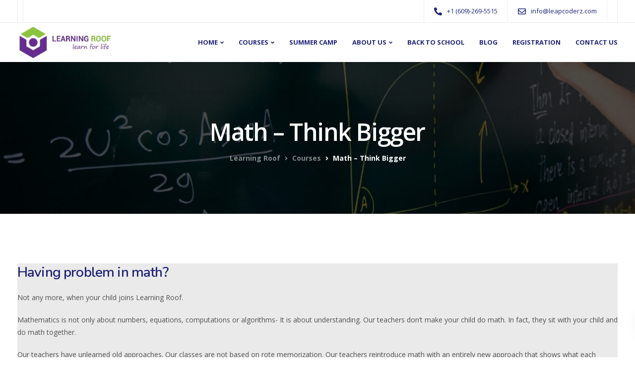

--- FILE ---
content_type: text/html; charset=UTF-8
request_url: https://learningroof.com/courses/math/
body_size: 22300
content:

<!DOCTYPE html>
<html lang="en-US">
   <head>
      <meta charset="UTF-8">
      <meta name="viewport" content="width=device-width, initial-scale=1">
      <link rel="profile" href="http://gmpg.org/xfn/11">
      <link rel="pingback" href="https://learningroof.com/xmlrpc.php" />

                        <link href="https://learningroof.com/wp-content/uploads/2020/06/favicon.png" rel="icon">
              
      <meta name='robots' content='index, follow, max-image-preview:large, max-snippet:-1, max-video-preview:-1' />
	<style>img:is([sizes="auto" i], [sizes^="auto," i]) { contain-intrinsic-size: 3000px 1500px }</style>
	
	<!-- This site is optimized with the Yoast SEO plugin v26.8 - https://yoast.com/product/yoast-seo-wordpress/ -->
	<title>Best Math tutoring in Princeton | Princeton Math tutoring and learning center - Learning Roof</title>
	<meta name="description" content="Get Best math tutoring in Princeton, Learning roof provides the best math tutor classes in the Princeton at a very affordable cost. We have an experienced Math teacher team that provides the best class." />
	<link rel="canonical" href="https://learningroof.com/courses/math/" />
	<meta property="og:locale" content="en_US" />
	<meta property="og:type" content="article" />
	<meta property="og:title" content="Best Math tutoring in Princeton | Princeton Math tutoring and learning center - Learning Roof" />
	<meta property="og:description" content="Get Best math tutoring in Princeton, Learning roof provides the best math tutor classes in the Princeton at a very affordable cost. We have an experienced Math teacher team that provides the best class." />
	<meta property="og:url" content="https://learningroof.com/courses/math/" />
	<meta property="og:site_name" content="Learning Roof" />
	<meta property="article:publisher" content="https://www.facebook.com/learningroof/" />
	<meta property="article:modified_time" content="2023-12-17T08:29:08+00:00" />
	<meta property="og:image" content="https://learningroof.com/wp-content/uploads/2020/10/math-banner.jpg" />
	<meta property="og:image:width" content="1349" />
	<meta property="og:image:height" content="411" />
	<meta property="og:image:type" content="image/jpeg" />
	<meta name="twitter:card" content="summary_large_image" />
	<meta name="twitter:label1" content="Est. reading time" />
	<meta name="twitter:data1" content="3 minutes" />
	<script type="application/ld+json" class="yoast-schema-graph">{"@context":"https://schema.org","@graph":[{"@type":"WebPage","@id":"https://learningroof.com/courses/math/","url":"https://learningroof.com/courses/math/","name":"Best Math tutoring in Princeton | Princeton Math tutoring and learning center - Learning Roof","isPartOf":{"@id":"https://learningroof.com/#website"},"primaryImageOfPage":{"@id":"https://learningroof.com/courses/math/#primaryimage"},"image":{"@id":"https://learningroof.com/courses/math/#primaryimage"},"thumbnailUrl":"https://learningroof.com/wp-content/uploads/2020/10/math-banner.jpg","datePublished":"2020-06-17T10:10:15+00:00","dateModified":"2023-12-17T08:29:08+00:00","description":"Get Best math tutoring in Princeton, Learning roof provides the best math tutor classes in the Princeton at a very affordable cost. We have an experienced Math teacher team that provides the best class.","breadcrumb":{"@id":"https://learningroof.com/courses/math/#breadcrumb"},"inLanguage":"en-US","potentialAction":[{"@type":"ReadAction","target":["https://learningroof.com/courses/math/"]}]},{"@type":"ImageObject","inLanguage":"en-US","@id":"https://learningroof.com/courses/math/#primaryimage","url":"https://learningroof.com/wp-content/uploads/2020/10/math-banner.jpg","contentUrl":"https://learningroof.com/wp-content/uploads/2020/10/math-banner.jpg","width":1349,"height":411},{"@type":"BreadcrumbList","@id":"https://learningroof.com/courses/math/#breadcrumb","itemListElement":[{"@type":"ListItem","position":1,"name":"Home","item":"https://learningroof.com/"},{"@type":"ListItem","position":2,"name":"Courses","item":"https://learningroof.com/courses/"},{"@type":"ListItem","position":3,"name":"Math – Think Bigger"}]},{"@type":"WebSite","@id":"https://learningroof.com/#website","url":"https://learningroof.com/","name":"Learning Roof","description":"Unique teaching experience to every learner.","publisher":{"@id":"https://learningroof.com/#organization"},"potentialAction":[{"@type":"SearchAction","target":{"@type":"EntryPoint","urlTemplate":"https://learningroof.com/?s={search_term_string}"},"query-input":{"@type":"PropertyValueSpecification","valueRequired":true,"valueName":"search_term_string"}}],"inLanguage":"en-US"},{"@type":"Organization","@id":"https://learningroof.com/#organization","name":"Learning Roof","url":"https://learningroof.com/","logo":{"@type":"ImageObject","inLanguage":"en-US","@id":"https://learningroof.com/#/schema/logo/image/","url":"https://secureservercdn.net/45.40.150.136/07z.7df.myftpupload.com/wp-content/uploads/2020/08/learning_roof_logo-2.jpg?time=1631727551","contentUrl":"https://secureservercdn.net/45.40.150.136/07z.7df.myftpupload.com/wp-content/uploads/2020/08/learning_roof_logo-2.jpg?time=1631727551","width":898,"height":290,"caption":"Learning Roof"},"image":{"@id":"https://learningroof.com/#/schema/logo/image/"},"sameAs":["https://www.facebook.com/learningroof/","https://www.instagram.com/learningroof/","https://www.linkedin.com/in/ravi-bhatt-5b63b950/","https://www.youtube.com/channel/UCxyNdrC3FigsWLmGFXAiwxA"]}]}</script>
	<!-- / Yoast SEO plugin. -->


<link rel='dns-prefetch' href='//www.googletagmanager.com' />
<link rel='dns-prefetch' href='//fonts.googleapis.com' />
<link rel='preconnect' href='https://fonts.gstatic.com' crossorigin />
<link rel="alternate" type="application/rss+xml" title="Learning Roof &raquo; Feed" href="https://learningroof.com/feed/" />
<link rel="alternate" type="application/rss+xml" title="Learning Roof &raquo; Comments Feed" href="https://learningroof.com/comments/feed/" />
<script type="text/javascript">
/* <![CDATA[ */
window._wpemojiSettings = {"baseUrl":"https:\/\/s.w.org\/images\/core\/emoji\/16.0.1\/72x72\/","ext":".png","svgUrl":"https:\/\/s.w.org\/images\/core\/emoji\/16.0.1\/svg\/","svgExt":".svg","source":{"concatemoji":"https:\/\/learningroof.com\/wp-includes\/js\/wp-emoji-release.min.js?ver=6.8.3"}};
/*! This file is auto-generated */
!function(s,n){var o,i,e;function c(e){try{var t={supportTests:e,timestamp:(new Date).valueOf()};sessionStorage.setItem(o,JSON.stringify(t))}catch(e){}}function p(e,t,n){e.clearRect(0,0,e.canvas.width,e.canvas.height),e.fillText(t,0,0);var t=new Uint32Array(e.getImageData(0,0,e.canvas.width,e.canvas.height).data),a=(e.clearRect(0,0,e.canvas.width,e.canvas.height),e.fillText(n,0,0),new Uint32Array(e.getImageData(0,0,e.canvas.width,e.canvas.height).data));return t.every(function(e,t){return e===a[t]})}function u(e,t){e.clearRect(0,0,e.canvas.width,e.canvas.height),e.fillText(t,0,0);for(var n=e.getImageData(16,16,1,1),a=0;a<n.data.length;a++)if(0!==n.data[a])return!1;return!0}function f(e,t,n,a){switch(t){case"flag":return n(e,"\ud83c\udff3\ufe0f\u200d\u26a7\ufe0f","\ud83c\udff3\ufe0f\u200b\u26a7\ufe0f")?!1:!n(e,"\ud83c\udde8\ud83c\uddf6","\ud83c\udde8\u200b\ud83c\uddf6")&&!n(e,"\ud83c\udff4\udb40\udc67\udb40\udc62\udb40\udc65\udb40\udc6e\udb40\udc67\udb40\udc7f","\ud83c\udff4\u200b\udb40\udc67\u200b\udb40\udc62\u200b\udb40\udc65\u200b\udb40\udc6e\u200b\udb40\udc67\u200b\udb40\udc7f");case"emoji":return!a(e,"\ud83e\udedf")}return!1}function g(e,t,n,a){var r="undefined"!=typeof WorkerGlobalScope&&self instanceof WorkerGlobalScope?new OffscreenCanvas(300,150):s.createElement("canvas"),o=r.getContext("2d",{willReadFrequently:!0}),i=(o.textBaseline="top",o.font="600 32px Arial",{});return e.forEach(function(e){i[e]=t(o,e,n,a)}),i}function t(e){var t=s.createElement("script");t.src=e,t.defer=!0,s.head.appendChild(t)}"undefined"!=typeof Promise&&(o="wpEmojiSettingsSupports",i=["flag","emoji"],n.supports={everything:!0,everythingExceptFlag:!0},e=new Promise(function(e){s.addEventListener("DOMContentLoaded",e,{once:!0})}),new Promise(function(t){var n=function(){try{var e=JSON.parse(sessionStorage.getItem(o));if("object"==typeof e&&"number"==typeof e.timestamp&&(new Date).valueOf()<e.timestamp+604800&&"object"==typeof e.supportTests)return e.supportTests}catch(e){}return null}();if(!n){if("undefined"!=typeof Worker&&"undefined"!=typeof OffscreenCanvas&&"undefined"!=typeof URL&&URL.createObjectURL&&"undefined"!=typeof Blob)try{var e="postMessage("+g.toString()+"("+[JSON.stringify(i),f.toString(),p.toString(),u.toString()].join(",")+"));",a=new Blob([e],{type:"text/javascript"}),r=new Worker(URL.createObjectURL(a),{name:"wpTestEmojiSupports"});return void(r.onmessage=function(e){c(n=e.data),r.terminate(),t(n)})}catch(e){}c(n=g(i,f,p,u))}t(n)}).then(function(e){for(var t in e)n.supports[t]=e[t],n.supports.everything=n.supports.everything&&n.supports[t],"flag"!==t&&(n.supports.everythingExceptFlag=n.supports.everythingExceptFlag&&n.supports[t]);n.supports.everythingExceptFlag=n.supports.everythingExceptFlag&&!n.supports.flag,n.DOMReady=!1,n.readyCallback=function(){n.DOMReady=!0}}).then(function(){return e}).then(function(){var e;n.supports.everything||(n.readyCallback(),(e=n.source||{}).concatemoji?t(e.concatemoji):e.wpemoji&&e.twemoji&&(t(e.twemoji),t(e.wpemoji)))}))}((window,document),window._wpemojiSettings);
/* ]]> */
</script>

<link rel='stylesheet' id='stripe-main-styles-css' href='https://learningroof.com/wp-content/mu-plugins/vendor/godaddy/mwc-core/assets/css/stripe-settings.css' type='text/css' media='all' />
<style id='wp-emoji-styles-inline-css' type='text/css'>

	img.wp-smiley, img.emoji {
		display: inline !important;
		border: none !important;
		box-shadow: none !important;
		height: 1em !important;
		width: 1em !important;
		margin: 0 0.07em !important;
		vertical-align: -0.1em !important;
		background: none !important;
		padding: 0 !important;
	}
</style>
<link rel='stylesheet' id='wp-block-library-css' href='https://learningroof.com/wp-includes/css/dist/block-library/style.min.css?ver=6.8.3' type='text/css' media='all' />
<style id='classic-theme-styles-inline-css' type='text/css'>
/*! This file is auto-generated */
.wp-block-button__link{color:#fff;background-color:#32373c;border-radius:9999px;box-shadow:none;text-decoration:none;padding:calc(.667em + 2px) calc(1.333em + 2px);font-size:1.125em}.wp-block-file__button{background:#32373c;color:#fff;text-decoration:none}
</style>
<style id='global-styles-inline-css' type='text/css'>
:root{--wp--preset--aspect-ratio--square: 1;--wp--preset--aspect-ratio--4-3: 4/3;--wp--preset--aspect-ratio--3-4: 3/4;--wp--preset--aspect-ratio--3-2: 3/2;--wp--preset--aspect-ratio--2-3: 2/3;--wp--preset--aspect-ratio--16-9: 16/9;--wp--preset--aspect-ratio--9-16: 9/16;--wp--preset--color--black: #000000;--wp--preset--color--cyan-bluish-gray: #abb8c3;--wp--preset--color--white: #ffffff;--wp--preset--color--pale-pink: #f78da7;--wp--preset--color--vivid-red: #cf2e2e;--wp--preset--color--luminous-vivid-orange: #ff6900;--wp--preset--color--luminous-vivid-amber: #fcb900;--wp--preset--color--light-green-cyan: #7bdcb5;--wp--preset--color--vivid-green-cyan: #00d084;--wp--preset--color--pale-cyan-blue: #8ed1fc;--wp--preset--color--vivid-cyan-blue: #0693e3;--wp--preset--color--vivid-purple: #9b51e0;--wp--preset--gradient--vivid-cyan-blue-to-vivid-purple: linear-gradient(135deg,rgba(6,147,227,1) 0%,rgb(155,81,224) 100%);--wp--preset--gradient--light-green-cyan-to-vivid-green-cyan: linear-gradient(135deg,rgb(122,220,180) 0%,rgb(0,208,130) 100%);--wp--preset--gradient--luminous-vivid-amber-to-luminous-vivid-orange: linear-gradient(135deg,rgba(252,185,0,1) 0%,rgba(255,105,0,1) 100%);--wp--preset--gradient--luminous-vivid-orange-to-vivid-red: linear-gradient(135deg,rgba(255,105,0,1) 0%,rgb(207,46,46) 100%);--wp--preset--gradient--very-light-gray-to-cyan-bluish-gray: linear-gradient(135deg,rgb(238,238,238) 0%,rgb(169,184,195) 100%);--wp--preset--gradient--cool-to-warm-spectrum: linear-gradient(135deg,rgb(74,234,220) 0%,rgb(151,120,209) 20%,rgb(207,42,186) 40%,rgb(238,44,130) 60%,rgb(251,105,98) 80%,rgb(254,248,76) 100%);--wp--preset--gradient--blush-light-purple: linear-gradient(135deg,rgb(255,206,236) 0%,rgb(152,150,240) 100%);--wp--preset--gradient--blush-bordeaux: linear-gradient(135deg,rgb(254,205,165) 0%,rgb(254,45,45) 50%,rgb(107,0,62) 100%);--wp--preset--gradient--luminous-dusk: linear-gradient(135deg,rgb(255,203,112) 0%,rgb(199,81,192) 50%,rgb(65,88,208) 100%);--wp--preset--gradient--pale-ocean: linear-gradient(135deg,rgb(255,245,203) 0%,rgb(182,227,212) 50%,rgb(51,167,181) 100%);--wp--preset--gradient--electric-grass: linear-gradient(135deg,rgb(202,248,128) 0%,rgb(113,206,126) 100%);--wp--preset--gradient--midnight: linear-gradient(135deg,rgb(2,3,129) 0%,rgb(40,116,252) 100%);--wp--preset--font-size--small: 13px;--wp--preset--font-size--medium: 20px;--wp--preset--font-size--large: 36px;--wp--preset--font-size--x-large: 42px;--wp--preset--spacing--20: 0.44rem;--wp--preset--spacing--30: 0.67rem;--wp--preset--spacing--40: 1rem;--wp--preset--spacing--50: 1.5rem;--wp--preset--spacing--60: 2.25rem;--wp--preset--spacing--70: 3.38rem;--wp--preset--spacing--80: 5.06rem;--wp--preset--shadow--natural: 6px 6px 9px rgba(0, 0, 0, 0.2);--wp--preset--shadow--deep: 12px 12px 50px rgba(0, 0, 0, 0.4);--wp--preset--shadow--sharp: 6px 6px 0px rgba(0, 0, 0, 0.2);--wp--preset--shadow--outlined: 6px 6px 0px -3px rgba(255, 255, 255, 1), 6px 6px rgba(0, 0, 0, 1);--wp--preset--shadow--crisp: 6px 6px 0px rgba(0, 0, 0, 1);}:where(.is-layout-flex){gap: 0.5em;}:where(.is-layout-grid){gap: 0.5em;}body .is-layout-flex{display: flex;}.is-layout-flex{flex-wrap: wrap;align-items: center;}.is-layout-flex > :is(*, div){margin: 0;}body .is-layout-grid{display: grid;}.is-layout-grid > :is(*, div){margin: 0;}:where(.wp-block-columns.is-layout-flex){gap: 2em;}:where(.wp-block-columns.is-layout-grid){gap: 2em;}:where(.wp-block-post-template.is-layout-flex){gap: 1.25em;}:where(.wp-block-post-template.is-layout-grid){gap: 1.25em;}.has-black-color{color: var(--wp--preset--color--black) !important;}.has-cyan-bluish-gray-color{color: var(--wp--preset--color--cyan-bluish-gray) !important;}.has-white-color{color: var(--wp--preset--color--white) !important;}.has-pale-pink-color{color: var(--wp--preset--color--pale-pink) !important;}.has-vivid-red-color{color: var(--wp--preset--color--vivid-red) !important;}.has-luminous-vivid-orange-color{color: var(--wp--preset--color--luminous-vivid-orange) !important;}.has-luminous-vivid-amber-color{color: var(--wp--preset--color--luminous-vivid-amber) !important;}.has-light-green-cyan-color{color: var(--wp--preset--color--light-green-cyan) !important;}.has-vivid-green-cyan-color{color: var(--wp--preset--color--vivid-green-cyan) !important;}.has-pale-cyan-blue-color{color: var(--wp--preset--color--pale-cyan-blue) !important;}.has-vivid-cyan-blue-color{color: var(--wp--preset--color--vivid-cyan-blue) !important;}.has-vivid-purple-color{color: var(--wp--preset--color--vivid-purple) !important;}.has-black-background-color{background-color: var(--wp--preset--color--black) !important;}.has-cyan-bluish-gray-background-color{background-color: var(--wp--preset--color--cyan-bluish-gray) !important;}.has-white-background-color{background-color: var(--wp--preset--color--white) !important;}.has-pale-pink-background-color{background-color: var(--wp--preset--color--pale-pink) !important;}.has-vivid-red-background-color{background-color: var(--wp--preset--color--vivid-red) !important;}.has-luminous-vivid-orange-background-color{background-color: var(--wp--preset--color--luminous-vivid-orange) !important;}.has-luminous-vivid-amber-background-color{background-color: var(--wp--preset--color--luminous-vivid-amber) !important;}.has-light-green-cyan-background-color{background-color: var(--wp--preset--color--light-green-cyan) !important;}.has-vivid-green-cyan-background-color{background-color: var(--wp--preset--color--vivid-green-cyan) !important;}.has-pale-cyan-blue-background-color{background-color: var(--wp--preset--color--pale-cyan-blue) !important;}.has-vivid-cyan-blue-background-color{background-color: var(--wp--preset--color--vivid-cyan-blue) !important;}.has-vivid-purple-background-color{background-color: var(--wp--preset--color--vivid-purple) !important;}.has-black-border-color{border-color: var(--wp--preset--color--black) !important;}.has-cyan-bluish-gray-border-color{border-color: var(--wp--preset--color--cyan-bluish-gray) !important;}.has-white-border-color{border-color: var(--wp--preset--color--white) !important;}.has-pale-pink-border-color{border-color: var(--wp--preset--color--pale-pink) !important;}.has-vivid-red-border-color{border-color: var(--wp--preset--color--vivid-red) !important;}.has-luminous-vivid-orange-border-color{border-color: var(--wp--preset--color--luminous-vivid-orange) !important;}.has-luminous-vivid-amber-border-color{border-color: var(--wp--preset--color--luminous-vivid-amber) !important;}.has-light-green-cyan-border-color{border-color: var(--wp--preset--color--light-green-cyan) !important;}.has-vivid-green-cyan-border-color{border-color: var(--wp--preset--color--vivid-green-cyan) !important;}.has-pale-cyan-blue-border-color{border-color: var(--wp--preset--color--pale-cyan-blue) !important;}.has-vivid-cyan-blue-border-color{border-color: var(--wp--preset--color--vivid-cyan-blue) !important;}.has-vivid-purple-border-color{border-color: var(--wp--preset--color--vivid-purple) !important;}.has-vivid-cyan-blue-to-vivid-purple-gradient-background{background: var(--wp--preset--gradient--vivid-cyan-blue-to-vivid-purple) !important;}.has-light-green-cyan-to-vivid-green-cyan-gradient-background{background: var(--wp--preset--gradient--light-green-cyan-to-vivid-green-cyan) !important;}.has-luminous-vivid-amber-to-luminous-vivid-orange-gradient-background{background: var(--wp--preset--gradient--luminous-vivid-amber-to-luminous-vivid-orange) !important;}.has-luminous-vivid-orange-to-vivid-red-gradient-background{background: var(--wp--preset--gradient--luminous-vivid-orange-to-vivid-red) !important;}.has-very-light-gray-to-cyan-bluish-gray-gradient-background{background: var(--wp--preset--gradient--very-light-gray-to-cyan-bluish-gray) !important;}.has-cool-to-warm-spectrum-gradient-background{background: var(--wp--preset--gradient--cool-to-warm-spectrum) !important;}.has-blush-light-purple-gradient-background{background: var(--wp--preset--gradient--blush-light-purple) !important;}.has-blush-bordeaux-gradient-background{background: var(--wp--preset--gradient--blush-bordeaux) !important;}.has-luminous-dusk-gradient-background{background: var(--wp--preset--gradient--luminous-dusk) !important;}.has-pale-ocean-gradient-background{background: var(--wp--preset--gradient--pale-ocean) !important;}.has-electric-grass-gradient-background{background: var(--wp--preset--gradient--electric-grass) !important;}.has-midnight-gradient-background{background: var(--wp--preset--gradient--midnight) !important;}.has-small-font-size{font-size: var(--wp--preset--font-size--small) !important;}.has-medium-font-size{font-size: var(--wp--preset--font-size--medium) !important;}.has-large-font-size{font-size: var(--wp--preset--font-size--large) !important;}.has-x-large-font-size{font-size: var(--wp--preset--font-size--x-large) !important;}
:where(.wp-block-post-template.is-layout-flex){gap: 1.25em;}:where(.wp-block-post-template.is-layout-grid){gap: 1.25em;}
:where(.wp-block-columns.is-layout-flex){gap: 2em;}:where(.wp-block-columns.is-layout-grid){gap: 2em;}
:root :where(.wp-block-pullquote){font-size: 1.5em;line-height: 1.6;}
</style>
<link rel='stylesheet' id='bootstrap-css' href='https://learningroof.com/wp-content/themes/ekko/core/assets/css/bootstrap.min.css?ver=1.7' type='text/css' media='all' />
<link rel='stylesheet' id='keydesign-style-css' href='https://learningroof.com/wp-content/themes/ekko/style.css?ver=1.7' type='text/css' media='all' />
<link rel='stylesheet' id='kd-addon-style-css' href='https://learningroof.com/wp-content/plugins/keydesign-addon/assets/css/kd_vc_front.css?ver=6.8.3' type='text/css' media='all' />
<style id='kd-addon-style-inline-css' type='text/css'>
.tt_button.second-style .iconita,#single-page #comments input[type="submit"]:hover,.tt_button.tt_secondary_button,.tt_button.tt_secondary_button .iconita,.team-carousel .owl-item .team-member.design-creative .team-socials a,.format-quote .entry-wrapper:before,.blog-single-title a:hover,.upper-footer i:hover,.wpb-js-composer .vc_tta-container .vc_tta-tabs.vc_tta-tabs-position-left .vc_tta-tab a:hover,.wpb-js-composer .vc_tta-container .vc_tta-tabs.vc_tta-tabs-position-left .vc_tta-tab.vc_active a,.wpb-js-composer .vc_tta-container .vc_tta-tabs.vc_tta-tabs-position-right .vc_tta-tab a:hover,.wpb-js-composer .vc_tta-container .vc_tta-tabs.vc_tta-tabs-position-right .vc_tta-tab.vc_active a,footer.underline-effect .textwidget a:hover,.kd-price-block .pb-price,.team-member.design-classic .kd-team-contact a:hover,#commentform #submit:hover,.kd-panel-subtitle ul>li:before,.kd-panel-subtitle ol>li:before,.tab-text-container ul>li:before,.side-content-text ul>li:before,.wpb_text_column ul>li:before,.modal-content-contact .redux-social-media-list i:hover,.related-content .portfolio .post-link:hover,.related-content .portfolio h5 a:hover,#posts-content .post-link:hover,.team-member.design-classic .team-socials .fab,.vc_grid-item-mini .blog-detailed-grid .vc_gitem-post-data.vc_gitem-post-data-source-post_date p:before,.vc_grid-item-mini .blog-detailed-grid .vc_gitem-post-data.vc_gitem-post-data-source-post_date div:before,#posts-content.blog-detailed-grid .entry-meta a:hover,.woocommerce div.product .woocommerce-tabs ul.tabs li.active a,.woocommerce div.product .woocommerce-tabs ul.tabs li a:hover,.large-counter .kd_counter_units,.footer_widget .redux-social-media-list i,.woocommerce ul.products li.product .categories a:hover,#single-page .bbp-login-form .user-submit:hover,.woocommerce-page ul.products li.product.woo-minimal-style .button,.woocommerce-page ul.products li.product.woo-minimal-style .added_to_cart,.menubar #main-menu .navbar-nav .mega-menu.menu-item-has-children .dropdown:hover > a,.key-icon-box .ib-link a,.footer-bar .footer-nav-menu ul li a:hover,#popup-modal .close:hover,body.maintenance-mode .container h2,.wpb-js-composer .vc_tta-container .vc_tta.vc_tta-style-classic.vc_tta-tabs-position-top .vc_tta-tabs-container .vc_tta-tabs-list li.vc_active a,.wpb-js-composer .vc_tta-container .vc_tta.vc_tta-style-classic.vc_tta-tabs-position-top .vc_tta-tabs-container .vc_tta-tabs-list li a:hover,blockquote:before,.feature-sections-wrapper .feature-sections-tabs .nav-tabs a:hover .fa,.feature-sections-wrapper .feature-sections-tabs .nav-tabs li.active a .fa,.woocommerce nav.woocommerce-pagination ul li a:hover,.port-prev.tt_button,.port-next.tt_button,.upper-footer .socials-widget a:hover .fa,.woocommerce .woocommerce-form-login .button:hover,.footer_widget ul a:hover,.side-content-text ul li:before,span.bbp-admin-links a:hover,#bbpress-forums #bbp-single-user-details #bbp-user-navigation a:hover,.vc_grid-item-mini .vc_gitem-post-data.vc_gitem-post-data-source-post_date div:before,.vc_grid-item-mini .vc_gitem-post-data.vc_gitem-post-data-source-post_author a:before,.vc_grid-item-mini .blog-detailed-grid .vc_btn3-container:hover a,.feature-sections-wrapper .feature-sections-tabs .nav-tabs a:hover,.topbar-lang-switcher ul li a:hover span,.feature-sections-wrapper .feature-sections-tabs .nav-tabs li.active a,div.bbp-breadcrumb a:hover,#bbpress-forums div.bbp-topic-author a.bbp-author-name,#bbpress-forums div.bbp-reply-author a.bbp-author-name,.kd_pie_chart .kd-piechart-icon,.row .vc_toggle_size_md.vc_toggle_simple .vc_toggle_title:hover h4,.row .vc_toggle_size_md.vc_toggle_default .vc_toggle_title:hover h4,.woocommerce .checkout_coupon .button:hover:hover,.woocommerce-page #payment #place_order:hover,.team-member.design-minimal .team-socials a,.woocommerce-cart #single-page table.cart .button:hover,.woocommerce-cart #single-page table.cart .actions .button:hover,.wpb-js-composer .vc_tta-container .vc_tta-color-white.vc_tta-style-modern .vc_tta-tab.vc_active a,.team-member.design-two:hover .team-socials .fab:hover,.team-member.design-two .team-socials .fab:hover,#single-page .return-to-shop a:hover,.woocommerce-error a,.woocommerce-info a,.woocommerce-message a,.woocommerce-cart .wc-proceed-to-checkout a.checkout-button:hover,.navbar-nav li.dropdown:hover .dropdown-menu:hover li a:hover,.woocommerce ul.products li.product h2:hover,.keydesign-cart .buttons .btn,.woocommerce .keydesign-cart .buttons .btn,.woocommerce #payment #place_order:hover,.woocommerce-page #payment #place_order:hover,.portfolio-meta.share-meta .fa:hover,.woocommerce-account #single-page .woocommerce-Button:hover,.woocommerce #respond input#submit:hover,.woocommerce-page ul.products li.product.woo-minimal-style .button:hover,.woocommerce-page ul.products li.product.woo-minimal-style .added_to_cart:hover,.blog_widget ul li a:hover,#posts-content .entry-meta a:hover,.woocommerce a.button:hover,.keydesign-cart:hover .cart-icon,#comments input[type="submit"],.search-submit:hover,.blog-single-content .tags a,.lower-footer a:hover,#posts-content .post .blog-single-title a:hover,#posts-content.blog-minimal-list .blog-single-title a:hover,#posts-content.blog-img-left-list .blog-single-title a:hover,.socials-widget a:hover .fa,.socials-widget a:hover,#customizer .ekko-tooltip,.footer_widget .menu li a:hover,.row .vc_toggle_size_md.vc_toggle_simple .vc_toggle_title:hover h4,#single-page .single-page-content .widget ul li a:hover,#comments .reply a:hover,#comments .comment-meta a:hover,#kd-slider .secondary_slider,#single-page .single-page-content .widget ul li.current-menu-item a,.team-socials .fa:hover,#posts-content .post .tt_button:hover .fa,#posts-content .post .tt_button:hover,.topbar-socials a:hover .fa,.pricing .pricing-price,.pricing-table .tt_button,.topbar-phone .iconsmind-Telephone ,.topbar-email .iconsmind-Mail,.modal-content-contact .key-icon-box .service-heading a:hover,.pricing-table.active .tt_button:hover,.footer-business-content a:hover,.vc_grid-item-mini .vc_gitem-zone .vc_btn3.vc_btn3-style-custom,.star-rating span,.es-accordion .es-heading h4 a:hover,.keydesign-cart ul.product_list_widget .cart-item:hover,.woocommerce .keydesign-cart ul.product_list_widget .cart-item:hover,#customizer .options a:hover i,.woocommerce .price_slider_wrapper .price_slider_amount .button,#customizer .options a:hover,#single-page input[type="submit"]:hover,#posts-content .post input[type="submit"]:hover,.active .pricing-option .fa,#comments .reply a:hover,.meta-content .tags a:hover,.navigation.pagination .next,.woocommerce-cart#single-page table.cart .product-name a:hover,.navigation.pagination .prev,.product_meta a:hover,.tags a:hover,.tagcloud a:hover,.tt_button.second-style,.lower-footer .pull-right a:hover,.woocommerce-review-link:hover,.section .wpcf7-mail-sent-ok,.blog-header-form .wpcf7-mail-sent-ok,.upper-footer .modal-menu-item,.video-socials a:hover .fa,.kd_pie_chart .pc-link a:hover,.vc_grid-item-mini .vc_gitem_row .vc_gitem-col h4:hover,.fa,.far,.fas,.fab,.wpcf7 .wpcf7-submit:hover,.contact .wpcf7-response-output,.video-bg .secondary-button:hover,#headerbg li a.active,#headerbg li a.active:hover,.footer-nav a:hover ,.wpb_wrapper .menu a:hover ,.text-danger,.blog_widget ul li a:before,.pricing .fa,.content-area .vc_grid .vc_gitem-zone-c .vc_general,code,#single-page .single-page-content ul li:before,.subscribe-form header .wpcf7-submit,#posts-content .page-content ul li:before,.chart-content .nc-icon-outline,.chart,.row .vc_custom_heading a:hover,.secondary-button-inverse,.primary-button.button-inverse:hover,.primary-button,a,.kd-process-steps .pss-step-number span,.navbar-default .navbar-nav > .active > a,.pss-link a:hover,.kd_number_string,.featured_content_parent .active-elem h4,.contact-map-container .toggle-map:hover .fa,.contact-map-container .toggle-map:hover,.testimonials.slider .tt-container:before,.tt_button:hover,div.wpforms-container-full .wpforms-form input[type=submit]:hover,div.wpforms-container-full .wpforms-form button[type=submit]:hover,.nc-icon-outline,.phb-simple-link:hover,.content-area .vc_grid-item-mini:hover .vc_gitem-zone-c .vc_gitem_row .vc_gitem-col h4,.woocommerce ul.products li.product h3:hover,.wpb_text_column ol>li:before,.wpb_text_column ul>li:before,.key-icon-box .ib-link a:hover,.features-tabs .tab-controls li a:hover,.features-tabs.tab-img-fullwidth li.active a,.wp-block-button .wp-block-button__link:hover,.wp-block-archives li a:hover,.wp-block-categories.wp-block-categories-list li a:hover {color: #652C8F;}.navbar.navbar-default .menubar .navbar-nav .active > a {color: #652C8F!important;}.play-btn-primary-color .play-video:hover,.play-btn-primary-color .play-video,.play-btn-primary-color.play-video:hover,.play-btn-primary-color.play-video,.search .search-form .search-field,.feature-sections-wrapper .feature-sections-tabs .nav-tabs li.active a,.blog_widget .woocommerce-product-search .search-field,.features-tabs.tab-img-fullwidth li.active a,.pricing-table.active,.key-icon-box:hover .ib-wrapper,.cb-container:hover,.modal-content-inner .wpcf7-not-valid-tip,.section .wpcf7-mail-sent-ok,.fa.toggle-map-info:hover,.blog-header-form .wpcf7-mail-sent-ok,.blog-header-form .wpcf7-not-valid-tip,.section .wpcf7-not-valid-tip,.kd-side-panel .wpcf7-not-valid-tip,.kd-process-steps.process-checkbox-template .pss-item:before,.kd-process-steps.process-checkbox-template,.kd-separator,.kd-separator .kd-separator-line {border-color: #652C8F;}.video-modal .modal-content .close:hover,#single-page .bbp-login-form .user-submit,.bbpress #user-submit,.gform_wrapper .gform_footer input.button,.gform_wrapper .gform_footer input[type=submit],input[type="button"].ninja-forms-field,.modal-content-inner .wpcf7-submit:hover,.searchform #searchsubmit,#kd-slider,.kd-contact-form.light_background .wpcf7 .wpcf7-submit,.footer-newsletter-form .wpcf7 .wpcf7-submit,.kd_progressbarfill,.phone-wrapper,.wpb_wrapper #loginform .button,.woocommerce input.button,.email-wrapper,.woocommerce ul.products li.product .added_to_cart:hover,.footer-business-info.footer-socials a:hover,.parallax.with-overlay:after,.content-area .vc_grid-filter>.vc_grid-filter-item span:after,.tt_button.tt_secondary_button:hover,.pricing-table .tt_button:hover,.modal-content-inner .wpcf7-not-valid-tip,.kd-side-panel .wpcf7-not-valid-tip,.tt_button.second-style:hover,.pricing-table.active .tt_button,#customizer .screenshot a,.heading-separator,.blog-header-form .wpcf7-not-valid-tip,.section .wpcf7-not-valid-tip,.port-prev.tt_button:hover,.port-next.tt_button:hover,.owl-buttons div:hover,.row .vc_toggle_default .vc_toggle_icon,.row .vc_toggle_default .vc_toggle_icon::after,.row .vc_toggle_default .vc_toggle_icon::before,.woocommerce #respond input#submit,.woocommerce a.button,.upper-footer .modal-menu-item:hover,.contact-map-container .toggle-map,.portfolio-item .portfolio-content,.tt_button,.owl-dot span,.woocommerce a.remove:hover,.pricing .secondary-button.secondary-button-inverse:hover,.with-overlay .parallax-overlay,.secondary-button.secondary-button-inverse:hover,.secondary-button,#kd-slider .bullet-bar.tparrows,.primary-button.button-inverse,#posts-content .post input[type="submit"],.btn-xl,.with-overlay,.vc_grid-item-mini .vc_gitem-zone .vc_btn3.vc_btn3-style-custom:hover,.woocommerce .price_slider_wrapper .ui-slider-horizontal .ui-slider-range,.separator,.woocommerce button.button,.cb-container.cb_main_color:hover,.keydesign-cart .buttons .btn:hover,.woocommerce .keydesign-cart .buttons .btn:hover,.woocommerce ul.products li.product .button:hover,#single-page #comments input[type="submit"]:hover,.contact-map-container .toggle-map:hover,.wpcf7 .wpcf7-submit:hover,.owl-dot span,.features-tabs .tab.active,.pricing-table.DetailedStyle.active .pricing-title .pricing-title-content,.content-area .vc_grid .vc-gitem-zone-height-mode-auto.vc_gitem-zone.vc_gitem-zone-a:before,.row .vc_toggle_simple .vc_toggle_title:hover .vc_toggle_icon::after,.row .vc_toggle_simple .vc_toggle_title:hover .vc_toggle_icon::before,.wpcf7 .wpcf7-submit,.navigation.pagination .next:hover,#single-page .vc_col-sm-3 .wpcf7 .wpcf7-submit,.spinner:before,.fa.toggle-map-info:hover,.content-area .vc_grid .vc_gitem-zone-c .vc_general:hover,.content-area .vc_grid-item-mini .vc_gitem-animate-fadeIn .vc_gitem-zone.vc_gitem-zone-a:before,.keydesign-cart .badge,.tags a:after,.tagcloud a:after,div.wpcf7 .wpcf7-form .ajax-loader,#bbp_search_submit,div.wpforms-container-full .wpforms-form input[type=submit],div.wpforms-container-full .wpforms-form button[type=submit],.comparison-pricing-table .vc_custom_heading.active,.comparison-pricing-table .pricing-row.active,#commentform #submit,footer.underline-effect .textwidget a:after,footer.underline-effect .navbar-footer li a:after,footer.underline-effect .footer_widget .menu li a:after,#main-menu.underline-effect .navbar-nav .mega-menu .dropdown-menu .menu-item a:after,#main-menu.underline-effect .navbar-nav .menu-item .dropdown-menu .menu-item a:after,.kd-process-steps.process-checkbox-template .pss-step-number span:before,.kd-process-steps.process-checkbox-template .pss-step-number:before,.kd-process-steps.process-checkbox-template .pss-item:before,.blog-page-numbers li.active a,.woocommerce nav.woocommerce-pagination ul li span.current,.woocommerce span.onsale,.kd-price-switch input:checked + .price-slider,.team-member.design-classic .kd-team-contact .kd-team-email:before,.team-member.design-classic .kd-team-contact .kd-team-phone:before,.team-member.design-creative .team-image:before,.team-member.design-creative .team-content-hover:before,.testimonials.slider.with-image .tt-content .tt-container,.ib-hover-2.key-icon-box:hover .ib-wrapper,#main-menu.background-dropdown-effect .navbar-nav .menu-item-has-children .dropdown-menu a:hover,.team-member.design-classic .team-socials a:after,.woocommerce .price_slider_wrapper .ui-slider .ui-slider-handle,.navigation.pagination .prev:hover,.kd-panel-phone:after,.kd-panel-email:after,.kd-panel-social-list .redux-social-media-list a:after,footer.underline-effect .footer_widget ul li.cat-item a:after,.play-btn-primary-color .play-video,.wp-block-button__link {background-color: #652C8F;}#single-page .bbp-login-form .user-submit,#single-page #comments input[type="submit"]:hover,.navigation.pagination .next,.navigation.pagination .prev,.upper-footer .modal-menu-item,.wpcf7 .wpcf7-submit:hover,.tt_button,div.wpforms-container-full .wpforms-form input[type=submit]:hover,div.wpforms-container-full .wpforms-form button[type=submit]:hover,.navigation.pagination .next,.navigation.pagination .prev,.woocommerce ul.products li.product .button:hover,.woocommerce .price_slider_wrapper .ui-slider .ui-slider-handle,.pricing.active,.vc_grid-item-mini .vc_gitem-zone .vc_btn3.vc_btn3-style-custom,.primary-button.button-inverse:hover,.primary-button.button-inverse,.keydesign-cart .buttons .btn,.woocommerce .keydesign-cart .buttons .btn,.wpcf7 .wpcf7-submit,.wpb_wrapper #loginform .button,.owl-buttons div:hover,.woocommerce button.button,.woocommerce a.button,.content-area .vc_grid .vc_gitem-zone-c .vc_general,#commentform #submit,div.wpforms-container-full .wpforms-form input[type=submit],div.wpforms-container-full .wpforms-form button[type=submit],.wp-block-button__link,#posts-content .post input[type="submit"],.woocommerce ul.products li.product .added_to_cart,.woocommerce input.button,.owl-dot.active span,.owl-dot:hover span {border: 2px solid #652C8F;}div.wpcf7 .wpcf7-form .ajax-loader {border: 5px solid #652C8F;}.blog_widget .woocommerce-product-search .search-field,.blog_widget .search-form .search-field,.page-404 .tt_button,#wrapper .widget-title,.blockquote-reverse,.testimonials.slider.owl-dot.active span,.tags a:hover,.tagcloud a:hover,.contact-map-container .toggle-map:hover,.navigation.pagination .next:hover,.navigation.pagination .prev:hover,.contact .wpcf7-response-output,.video-bg .secondary-button,#single-page .single-page-content .widget .widgettitle,.image-bg .secondary-button,.contact .wpcf7-form-control-wrap textarea.wpcf7-form-control:focus,.contact .wpcf7-form-control-wrap input.wpcf7-form-control:focus,.team-member-down:hover .triangle,.team-member:hover .triangle,.comparison-pricing-table .vc_custom_heading.active,.comparison-pricing-table .pricing-row.active,.features-tabs .tab.active:after,.tabs-image-left.features-tabs .tab.active:after,.secondary-button-inverse,.kd-process-steps.process-number-template ul li:hover,.wpb-js-composer .vc_tta-container .vc_tta.vc_tta-style-classic.vc_tta-tabs-position-top .vc_tta-tabs-container .vc_tta-tabs-list li.vc_active a,.vc_separator .vc_sep_holder .vc_sep_line {border-color: #652C8F;}.wpb-js-composer .vc_tta-container .vc_tta-tabs.vc_tta-tabs-position-left .vc_tta-tab.vc_active a,.wpb-js-composer .vc_tta-container .vc_tta-tabs.vc_tta-tabs-position-right .vc_tta-tab.vc_active a,.wpb-js-composer .vc_tta-container .vc_tta-tabs.vc_tta-tabs-position-left .vc_tta-tab.vc_active,.wpb-js-composer .vc_tta-container .vc_tta-tabs.vc_tta-tabs-position-right .vc_tta-tab.vc_active {border-bottom-color: #652C8F;}.wpb-js-composer .vc_tta-container.vc_tta-tabs.vc_tta-tabs-position-left .vc_tta-tab:before {border-right: 9px solid #652C8F;}.wpb-js-composer .vc_tta-container .vc_tta.vc_tta-style-classic.vc_tta-tabs-position-top .vc_tta-tabs-container .vc_tta-tabs-list li:before {border-top: 9px solid #652C8F;}.tt_button.btn_secondary_color.tt_secondary_button:hover,.tt_button.btn_secondary_color,#wrapper.btn-hover-2 .wpcf7 .wpcf7-submit:hover,.btn-hover-2 #commentform #submit:hover,.btn-hover-2 .kd-panel-contact .wpcf7-submit:hover,.play-btn-secondary-color .play-video {background-color: #8BC43F;}.tt_button.btn_secondary_color.tt_secondary_button,.tt_button.btn_secondary_color:hover {color: #8BC43F;}.tt_button.btn_secondary_color {border: 2px solid #8BC43F;}.play-btn-secondary-color .play-video:hover,.play-btn-secondary-color .play-video,.play-btn-secondary-color.play-video:hover,.play-btn-secondary-color.play-video,#wrapper.btn-hover-2 .wpcf7 .wpcf7-submit:hover,.btn-hover-2 #commentform #submit:hover,.btn-hover-2 .kd-panel-contact .wpcf7-submit:hover {border-color: #8BC43F;}h1,h2,h3,h4,h5,.kd_progress_bar .kd_progb_head .kd-progb-title h4,.es-accordion .es-heading h4 a,.wpb-js-composer .vc_tta-color-white.vc_tta-style-modern .vc_tta-tab>a:hover,#comments .fn,#comments .fn a,.portfolio-block h4,.rw-author-details h4,.testimonials.slider .author,.vc_grid-item-mini .vc_gitem_row .vc_gitem-col h4,.team-content h5,.key-icon-box .service-heading,.post a:hover,.kd_pie_chart .kd_pc_title,.kd_pie_chart .pc-link a,.testimonials .tt-content h4,.kd-photobox .phb-content h4,.kd-process-steps .pss-text-area h4,.widget-title,.kd-promobox .prb-content h4,.bp-content h4,.reply-title,.product_meta,.blog-header .section-heading,.tcards-title,.tcards_header .tcards-name,.woocommerce-result-count,.pss-link a,.navbar-default .nav li a,.logged-in .navbar-nav a,.navbar-nav .menu-item a,.woocommerce table.shop_attributes th,.portfolio-block strong,.keydesign-cart .nc-icon-outline-cart,.portfolio-meta.share-meta .fa,.subscribe input[type="submit"],.es-accordion .es-speaker-container .es-speaker-name,.pricing-title,.woocommerce-cart#single-page table.cart .product-name a,.wpb-js-composer .vc_tta-container .vc_tta-color-white.vc_tta-style-modern .vc_tta-tab>a,.rw_rating .rw-title,.group_table .label,.cb-container.cb_transparent_color:hover .cb-heading,.app-gallery .ag-section-desc h4,.single-post .wpb_text_column strong,.owl-buttons div,#single-page .single-page-content .widget ul li a,.modal-content-contact .key-icon-box .service-heading a,.woocommerce-ordering select,.woocommerce div.product .woocommerce-tabs .panel #reply-title,.page-404 .section-subheading,.showcoupon:hover,.pricing-table .pricing-img .fa,.navbar-default .navbar-nav > li > a:hover,.testimonials.slider.with-image .tt-container h6,.socials-widget a:hover .fa,.socials-widget a:hover,.owl-nav div,#comments label,.author-box-wrapper .author-name h6,.keydesign-cart .empty-cart,.play-video:hover .fa-play,.author-website,.post-link:hover,#comments .reply a:hover,.author-desc-wrapper a:hover,.blog-single-content .tags a:hover,.woocommerce #coupon_code,.woocommerce .quantity .qty,.kd-price-block .pb-content-wrap .pb-pricing-wrap,.blog-single-title a,.topbar-phone a:hover,.topbar-email a:hover,#menu-topbar-menu li a:hover,.navbar-topbar li a:hover,.fa.toggle-search:hover,.business-info-header .fa,.tt_secondary_button.tt_third_button:hover,.tt_secondary_button.tt_third_button:hover .fa,.keydesign-cart .subtotal,#single-page p.cart-empty,blockquote cite,.cta-icon .fa,.pricing .pricing-option strong,.pricing-table.DetailedStyle .pricing .pricing-price,body.maintenance-mode .countdown,.mobile-cart .keydesign-cart,body.woocommerce-page .entry-header .section-heading,.feature-sections-wrapper .feature-sections-tabs .nav-tabs a,.team-member.design-minimal .team-socials a:hover,.content-area .vc_grid-filter>.vc_grid-filter-item:hover>span,.key-icon-box .ib-link a:hover,.rw-link a:hover,.tcards-link a:hover,.team-link a:hover,.feature-sections-wrapper .side-content-wrapper .simple-link:hover,.woocommerce ul.products li.product .price,.woocommerce-page ul.products li.product.woo-minimal-style:hover .button:hover,.breadcrumbs,.kd_pie_chart .pc_percent_container,.product_meta a:hover,.navbar-default .nav:hover > li.dropdown:hover > a,.menubar #main-menu .navbar-nav .mega-menu.menu-item-has-children .dropdown > a,#posts-content.blog-detailed-grid .entry-meta a,.woocommerce nav.woocommerce-pagination ul li a,.content-area .vc_grid-filter>.vc_grid-filter-item.vc_active>span,.feature-sections-wrapper .feature-sections-tabs .nav-tabs a .fa,.vc_toggle_simple .vc_toggle_title .vc_toggle_icon::after,.vc_toggle_simple .vc_toggle_title .vc_toggle_icon::before,.testimonials .tt-content .content,.wpb-js-composer .es-accordion .es-time,.wpb-js-composer .es-accordion .es-time .fa-clock-o,.related-content .portfolio .post-link,.phb-simple-link,.ps-secondary-variant,.ps-default-variant,.vc_custom_heading.post-link,#posts-content .post-link {color: #1f2478;}.ib-link.iconbox-main-color a:hover{color: #1f2478 !important;}.vc_toggle.vc_toggle_default .vc_toggle_icon,.row .vc_toggle_size_md.vc_toggle_default .vc_toggle_title .vc_toggle_icon:before,.row .vc_toggle_size_md.vc_toggle_default .vc_toggle_title .vc_toggle_icon:after,.searchform #searchsubmit:hover {background-color: #1f2478;}.menubar #main-menu .navbar-nav .mega-menu.menu-item-has-children .dropdown > a {color: #1F2478 !important;}.navbar-default .navbar-toggle .icon-bar,.navbar-toggle .icon-bar:before,.navbar-toggle .icon-bar:after {background-color: #1F2478;}.kd-contact-form.light_background .wpcf7 .wpcf7-submit:hover {background-color: #1f2478 !important;}.kd_counter_number:after {background-color: #544f4f;}.testimonials.slider .owl-dot:hover span {border-color: #1f2478;}.cb-container.cb_transparent_color:hover .cb-text-area p {color: #544f4f;}.wpcf7 .wpcf7-text::-webkit-input-placeholder { color: #1f2478; }.wpcf7 .wpcf7-text::-moz-placeholder { color: #1f2478; }.wpcf7 .wpcf7-text:-ms-input-placeholder { color: #1f2478; }.wpcf7-form-control-wrap .wpcf7-textarea::-webkit-input-placeholder { color: #1f2478; }.wpcf7-form-control-wrap .wpcf7-textarea::-moz-placeholder {color: #1f2478; }.wpcf7-form-control-wrap .wpcf7-textarea:-ms-input-placeholder {color: #1f2478; }.footer-newsletter-form .wpcf7-form .wpcf7-email,.footer-business-info.footer-socials a,.upper-footer {background-color: #000000;}.upper-footer {border-color: #000000;}.footer-business-info,.lower-footer {background-color: #000000;}.lower-footer,.upper-footer,.upper-footer .socials-widget .fa,.footer_widget p {color: #FFFFFF;}.upper-footer i,.upper-footer .widget-title,.upper-footer .modal-menu-item {color: #FFFFFF;}.upper-footer .widget-title,.upper-footer #wp-calendar caption,.footer_widget .menu li a,.lower-footer ul li.cat-item a,.footer-nav-menu .navbar-footer li a,.lower-footer span,.lower-footer a {}.transparent-navigation .navbar.navbar-default.navbar-shrink .topbar-lang-switcher ul:not(:hover) li a,.transparent-navigation .navbar.navbar-default.navbar-shrink .topbar-search .fa.toggle-search,.transparent-navigation .navbar.navbar-default.navbar-shrink #menu-topbar-menu li a,.transparent-navigation .navbar.navbar-default.navbar-shrink .navbar-topbar li a,.transparent-navigation .navbar.navbar-default.navbar-shrink .topbar-phone .iconsmind-Telephone,.transparent-navigation .navbar.navbar-default.navbar-shrink .topbar-email .iconsmind-Mail,.transparent-navigation .navbar.navbar-default.navbar-shrink .topbar-phone a,.transparent-navigation .navbar.navbar-default.navbar-shrink .topbar-email a,.transparent-navigation .navbar.navbar-default.navbar-shrink .topbar-contact .fa,.topbar-lang-switcher ul li a,.cart-icon-container,.topbar-lang-switcher,.topbar-menu,.topbar-search,.fa.toggle-search,.topbar-phone .iconsmind-Telephone,.topbar-email .iconsmind-Mail,.topbar .redux-social-media-list a .fab,.navbar.navbar-default .topbar-contact i,.navbar.navbar-default .topbar-phone a,.navbar.navbar-default .topbar-email a,.navbar.navbar-default .topbar-opening-hours,.transparent-navigation .navbar.navbar-default.navbar-shrink .topbar-opening-hours {color: #1F2478 !important;}.keydesign-cart svg {fill: #1F2478 !important;}.topbar-lang-switcher ul li a:hover span,.topbar-search .fa.toggle-search:hover,#menu-topbar-menu a:hover,.topbar .redux-social-media-list a:hover .fab,.navbar-topbar a:hover,.transparent-navigation #menu-topbar-menu li a:hover,.transparent-navigation .navbar.navbar-default .topbar-phone a:hover,.transparent-navigation .navbar.navbar-default .topbar-email a:hover,.navbar.navbar-default .topbar-phone a:hover,.navbar.navbar-default .topbar-email a:hover {color: #D18EF4 !important;}.navbar.navbar-default.contained .container,.navbar.navbar-default .menubar,.navbar.navbar-default.navbar-shrink.fixed-menu,.keydesign-cart .keydesign-cart-dropdown,.navbar.navbar-default .dropdown-menu,#main-menu .navbar-nav .mega-menu > .dropdown-menu:before {background-color: #FFFFFF !important;}.navbar-default .menu-item-has-children .mobile-dropdown,.navbar-default .menu-item-has-children:hover .dropdown-menu .dropdown:before,.navbar.navbar-default .mobile-cart .keydesign-cart .cart-icon,.keydesign-cart .nc-icon-outline-cart,.transparent-navigation .navbar.navbar-default .menubar .navbar-nav .dropdown-menu a,.navbar.navbar-default .menubar .navbar-nav a {color: #1F2478 !important;}@media (min-width: 960px) {.transparent-navigation .navbar.navbar-default,.transparent-navigation .navbar.navbar-default .container,.transparent-navigation .navbar.navbar-default.contained,.transparent-navigation .navbar .topbar,.transparent-navigation .navbar .menubar {background-color: transparent !important;}.transparent-navigation #menu-topbar-menu li a,.transparent-navigation .navbar-topbar li a,.transparent-navigation .topbar-phone .iconsmind-Telephone,.transparent-navigation .topbar-email .iconsmind-Mail,.transparent-navigation .navbar.navbar-default:not(.navbar-shrink) .topbar-socials a .fab,.transparent-navigation .navbar.navbar-default .topbar-phone a,.transparent-navigation .navbar.navbar-default .topbar-email a,.transparent-navigation .navbar.navbar-default .topbar-contact i,.transparent-navigation .navbar.navbar-default .topbar-opening-hours,.transparent-navigation .topbar-lang-switcher ul,.transparent-navigation .topbar-lang-switcher ul:not(:hover) li a,.transparent-navigation .topbar .topbar-search .fa.toggle-search:not(.fa-times),.transparent-navigation .navbar.navbar-default:not(.navbar-shrink) .topbar-search .fa.toggle-search:not(.fa-times),.transparent-navigation .navbar.navbar-default:not(.navbar-shrink) .nav > .menu-item > a,.transparent-navigation .keydesign-cart .cart-icon,.transparent-navigation .keydesign-cart .badge,.transparent-navigation #logo .logo {color: #fff!important;}.transparent-navigation .navbar.navbar-default:not(.navbar-shrink) .keydesign-cart svg,.transparent-navigation .topbar .keydesign-cart svg {fill: #fff!important; }.transparent-navigation .navbar.navbar-default.navbar-shrink .keydesign-cart svg {fill: #1F2478 !important;}}.navbar-default .nav:hover > li.dropdown:hover > a,.navbar.navbar-default.navbar-shrink .menubar .navbar-nav a:hover,.transparent-navigation .navbar.navbar-default:not(.navbar-shrink) .nav > .menu-item > a:hover,.transparent-navigation .navbar.navbar-default .menubar .navbar-nav .dropdown-menu a:hover,.navbar.navbar-default .menubar .navbar-nav .active > a:hover,.navbar.navbar-default .navbar-nav a:hover {color: #D18EF4 !important;}#main-menu.background-dropdown-effect .navbar-nav .menu-item-has-children .dropdown-menu a:hover,#main-menu.underline-effect .navbar-nav .mega-menu .dropdown-menu .menu-item a:after,#main-menu.underline-effect .navbar-nav .menu-item .dropdown-menu .menu-item a:after {background: #D18EF4 !important;}#logo .logo {color: #1F2478 !important;}.transparent-navigation .navbar-shrink #logo .logo,.navbar-shrink #logo .logo {color: #1F2478 !important;}body,.box,.cb-text-area p,body p ,.upper-footer .search-form .search-field,.upper-footer select,.footer_widget .wpml-ls-legacy-dropdown a,.footer_widget .wpml-ls-legacy-dropdown-click a {color: #544f4f;font-weight: 400;font-family: Open Sans;}.key-icon-box a p,.key-icon-box a:hover p {color: #544f4f;}.container #logo .logo {}.container h1 {color: #1f2478;font-weight: 600;font-family: Open Sans;}.container h2,#popup-modal .modal-content h2 {color: #1f2478;font-weight: 600;font-family: Open Sans;font-size: 45px;line-height: 55px;letter-spacing: -0.65px;}.container h3 {color: #1f2478;font-weight: 600;font-family: Nunito;}.content-area .vc_grid-item-mini .vc_gitem_row .vc_gitem-col h4,.container h4,.kd-photobox .phb-content h4,.content-area .vc_grid-item-mini .vc_gitem_row .vc_gitem-col h4 {color: #1f2478;font-weight: 700;}.vc_grid-item-mini .vc_custom_heading h5,.container h5 {color: #1f2478;font-weight: 600;font-family: Open Sans;letter-spacing: 0px;}.container h6,.key-icon-box h6.service-heading {font-size: 16px;line-height: 26px;}.topbar-phone,.topbar-email,.topbar-socials a,#menu-topbar-menu a,.navbar-topbar a,.topbar-opening-hours,.topbar-lang-switcher ul li span {font-weight: 400;}body .navbar-default .nav li a,body .modal-menu-item {font-weight: 700;font-size: 13px;text-transform: uppercase;}.entry-header.blog-header {background-color: #1F2478;}.search:not(.post-type-archive-product) .breadcrumbs,.search .entry-header .section-heading,.archive.author .breadcrumbs,.archive.author .entry-header .section-heading,.archive.category .breadcrumbs,.archive.category .entry-header .section-heading,.archive.tag .breadcrumbs,.archive.tag .entry-header .section-heading,.archive.date .breadcrumbs,.archive.date .entry-header .section-heading,.blog .breadcrumbs,.blog .entry-header .section-heading,.blog .entry-header .section-subheading {color: #FFFFFF;}.hover_solid_primary:hover { background-color: #652C8F !important; border-color: #652C8F !important; color: #fff !important;}.btn-hover-2 .tt_button.tt_primary_button:hover,.btn-hover-2 .tt_button.tt_primary_button.btn_primary_color:hover {background-color: #652C8F !important;}.btn-hover-2 .hover_solid_secondary:hover {background-color: #652C8F !important;}.hover_solid_secondary:hover { background-color: #8BC43F !important; border-color: #8BC43F !important; color: #fff !important;}.vc_grid-item-mini .blog-detailed-grid .vc_btn3-container:hover a,.btn-hover-2 .tt_button:hover,.woocommerce .btn-hover-2 ul.products li.product.woo-detailed-style .added_to_cart:hover,.woocommerce .btn-hover-2 ul.products li.product.woo-detailed-style .button:hover,.btn-hover-2 .woocommerce ul.products li.product.woo-detailed-style .added_to_cart:hover,.btn-hover-2 .woocommerce ul.products li.product.woo-detailed-style .button:hover { color: #fff !important; border-color: #8BC43F !important;}.btn-hover-2 .tt_button::before,.woocommerce .btn-hover-2 ul.products li.product.woo-detailed-style .added_to_cart::before,.woocommerce .btn-hover-2 ul.products li.product.woo-detailed-style .button::before,.btn-hover-2 .woocommerce ul.products li.product.woo-detailed-style .added_to_cart::before,.btn-hover-2 .woocommerce ul.products li.product.woo-detailed-style .button::before { background-color: #8BC43F !important;}.hover_outline_primary:hover { background-color: #652C8F !important; border-color: #652C8F !important; background: transparent !important;}.hover_outline_secondary:hover { color: #8BC43F !important; border-color: #8BC43F !important; background-color: transparent !important;}.wpb_wrapper #loginform .input,.woocommerce-product-search .search-field,.search-form .search-field,.wpcf7 input[type="date"],.wpcf7 .wpcf7-text,.wpcf7 .wpcf7-select,.wpcf7 .wpcf7-email,.wpcf7 .wpcf7-select,.wpcf7 .wpcf7-select,.wpcf7-form textarea,.wpb_wrapper #loginform .input,.wpcf7 input[type="date"],.wpcf7 .wpcf7-text,.wpcf7 .wpcf7-email,.wpcf7 .wpcf7-select,.modal-content-inner .wpcf7 .wpcf7-text,.modal-content-inner .wpcf7 .wpcf7-email {background-color: #F3F3F3;}.wpb_wrapper #loginform .input,.woocommerce-product-search .search-field,.search-form .search-field,.wpcf7 input[type="date"],.wpcf7 .wpcf7-text,.wpcf7 .wpcf7-email,.wpcf7 .wpcf7-select,.wpcf7 .wpcf7-select,.wpcf7-form textarea,.wpb_wrapper #loginform .input,.wpcf7 input[type="date"],.wpcf7 .wpcf7-text,.wpcf7 .wpcf7-email,.wpcf7 .wpcf7-select,.modal-content-inner .wpcf7 .wpcf7-text,.modal-content-inner .wpcf7 .wpcf7-email {color: #1f2478;}.wpcf7 .wpcf7-text::-webkit-input-placeholder { color: #1F2478; }.wpcf7 .wpcf7-text::-moz-placeholder { color: #1F2478; }.wpcf7 .wpcf7-text:-ms-input-placeholder { color: #1F2478; }.wpcf7-form-control-wrap .wpcf7-textarea::-webkit-input-placeholder { color: #1F2478; }.wpcf7-form-control-wrap .wpcf7-textarea::-moz-placeholder {color: #1F2478; }.wpcf7-form-control-wrap .wpcf7-textarea:-ms-input-placeholder {color: #1F2478; }.woocommerce ul.products li.product .added_to_cart,.woocommerce ul.products li.product .button,.woocommerce div.product form.cart .button,.tt_button,.wpcf7 .wpcf7-submit,.content-area .vc_grid .vc_gitem-zone-c .vc_general,.tt_button.modal-menu-item,.vc_grid-item-mini .blog-detailed-grid .vc_btn3-container a,.pricing-table .tt_button,.pricing-table.active .tt_button {font-weight: 700;font-family: Open Sans;font-size: 13px;text-transform: uppercase;}.woocommerce ul.products li.product .added_to_cart,.woocommerce ul.products li.product .button,.woocommerce div.product form.cart .button,#commentform #submit,.tt_button,.wpcf7 .wpcf7-submit,.content-area .vc_grid .vc_gitem-zone-c .vc_general,.tt_button.modal-menu-item,.vc_grid-item-mini .blog-detailed-grid .vc_btn3-container a {border-width: 2px!important;}.woocommerce ul.products li.product .added_to_cart,.woocommerce ul.products li.product .button,.woocommerce div.product form.cart .button,#commentform #submit,.tt_button,.wpcf7 .wpcf7-submit,.content-area .vc_grid .vc_gitem-zone-c .vc_general,.tt_button.modal-menu-item {padding-top: 11px;padding-bottom: 11px;padding-left: 30px;padding-right: 30px;}.menubar {padding-top: 1px;padding-bottom: 1px;}.rw-authorimg img,.woocommerce #review_form #commentform input[type="text"],.woocommerce #review_form #commentform input[type="email"],.woocommerce #review_form #respond #comment,.wpcf7 .wpcf7-text,.wpcf7 .wpcf7-number,.wpcf7-form textarea,.wpcf7 .wpcf7-email,.wpcf7 .wpcf7-select,.wpcf7 input[type="date"],.blog-header-form .wpcf7 .wpcf7-email,.section .wpcf7-not-valid-tip,.kd-side-panel .wpcf7-not-valid-tip,#single-page #comments input[type="text"],#single-page #comments input[type="email"],#single-page #comments input[type="url"],#single-page #comments textarea,#comments input[type="text"],#comments input[type="email"],#comments input[type="url"],#comments textarea,.wpb_wrapper #loginform .input,.woocommerce #wrapper .quantity .qty,.features-tabs .tab-controls li a,.woocommerce-checkout .woocommerce form .form-row select,.woocommerce-checkout .woocommerce form .form-row input.input-text,.woocommerce-checkout .woocommerce form .form-row textarea,.woocommerce-checkout #single-page .select2-container--default .select2-selection--single,.woocommerce-checkout .woocommerce #coupon_code,.woocommerce-cart #single-page table.cart .quantity .qty,.woocommerce .coupon #coupon_code {border-radius: 0px;}.vc_wp_search .search-field,.rw-authorimg img,.add_to_cart_button,.woocommerce-error .button,.woocommerce-info .button,.woocommerce-message .button,div.wpforms-container-full .wpforms-form input[type=submit],div.wpforms-container-full .wpforms-form button[type=submit],div.wpforms-container-full .wpforms-form input[type=email],div.wpforms-container-full .wpforms-form input[type=number],div.wpforms-container-full .wpforms-form input[type=search],div.wpforms-container-full .wpforms-form input[type=text],div.wpforms-container-full .wpforms-form input[type=url],div.wpforms-container-full .wpforms-form select,div.wpforms-container-full .wpforms-form textarea,.wpforms-confirmation-container-full,div[submit-success] > .wpforms-confirmation-container-full:not(.wpforms-redirection-message),.bbp-login-form .bbp-username input,.bbp-login-form .bbp-email input,.bbp-login-form .bbp-password input,.blog_widget #bbp_search,#bbpress-forums #bbp-search-form #bbp_search,#user-submit,#bbp_search_submit,.woocommerce ul.products li.product .added_to_cart,.woocommerce ul.products li.product .button,#commentform #submit,#single-page #commentform #submit,.woocommerce #review_form #respond .form-submit #submit,.tt_button,.wpcf7 .wpcf7-submit,.tt_button.modal-menu-item,.vc_grid-item-mini .blog-detailed-grid .vc_btn3-container a,#single-page .bbp-login-form .user-submit,.woocommerce .woocommerce-form-login .button,.woocommerce .checkout_coupon .button,.content-area .vc_grid .vc_gitem-zone-c .vc_general,.woocommerce #payment #place_order,.woocommerce-page #payment #place_order,.woocommerce-cart #single-page table.cart .button,.woocommerce-cart .wc-proceed-to-checkout a.checkout-button,#single-page .return-to-shop a,.woocommerce-account #single-page .woocommerce-Button,.keydesign-cart .buttons .btn,.woocommerce div.product form.cart .button,.back-to-top,.blog-page-numbers li.active a,.woocommerce nav.woocommerce-pagination ul li a,.woocommerce nav.woocommerce-pagination ul li span,.tags a:after,.tagcloud a:after,.kd-contact-form.inline-cf.white-input-bg,.wpb_wrapper #loginform .button,.owl-nav div.owl-next,.owl-nav div.owl-prev,.team-member.design-classic .team-socials a:after,.team-member.design-classic .kd-team-contact .kd-team-email:before,.team-member.design-classic .kd-team-contact .kd-team-phone:before,#wrapper .tparrows:not(.hades):not(.ares):not(.hebe):not(.hermes):not(.hephaistos):not(.persephone):not(.erinyen):not(.zeus):not(.metis):not(.dione):not(.uranus),.kd-panel-phone:after,.kd-panel-email:after,.kd-panel-social-list .redux-social-media-list a:after {border-radius: 0px;}.inline-cf .wpcf7-form-control-wrap input,.woocommerce #wrapper .quantity .qty {border-bottom-left-radius: 0px;border-top-left-radius: 0px;}.related-posts .post img,.related-content .portfolio img,#posts-content.blog-img-left-list .entry-image,#posts-content.blog-img-left-list .post img,#posts-content.blog-detailed-grid .post img,#posts-content.blog-minimal-grid .post img,.video-modal-local,.woocommerce-error,.woocommerce-info,.woocommerce-message,#main-menu .navbar-nav .dropdown-menu a,.content-area .vc_gitem-animate-scaleRotateIn .vc_gitem-zone-b,.content-area .vc_gitem-animate-scaleRotateIn .vc_gitem-zone-a,.content-area .vc_gitem-animate-fadeIn .vc_gitem-zone-a,.vc_grid-item-mini .vc_gitem-zone,#main-menu .navbar-nav .menu-item-has-children .dropdown-menu,.woocommerce ul.products li.product.product-category,.content-area .vc_grid-item-mini .vc_gitem-zone.vc_gitem-zone-c,.kd-photobox,.kd-photobox .photobox-img img,.cb-container,.sliding_box_child,.key-icon-box,.key-icon-box .ib-wrapper,.pricing-table.DetailedStyle,.pricing-table.MinimalStyle,.row .vc_toggle,body.woocommerce ul.products li.product.woo-minimal-style,body.woocommerce-page ul.products li.product.woo-minimal-style,.woocommerce ul.products li.product.woo-detailed-style,.woocommerce-page ul.products li.product.woo-detailed-style,body .woo-minimal-style ul.products li.product,body.woocommerce-page ul.products li.product.woo-minimal-style,.single-page-content .woo-detailed-style ul.products li.product,.single-page-content .woo-minimal-style ul.products li.product,.team-member.design-classic,.team-member.design-classic .team-image img,.key-reviews,.video-container img,#posts-content.blog-detailed-grid .post,#posts-content.blog-detailed-grid .post img,#posts-content.blog-minimal-grid .post,#posts-content.blog-minimal-grid .post img,#posts-content .related-posts .post,.single-post #posts-content .related-posts img,.comment-list .comment-body,.vc_grid-item-mini .blog-detailed-grid img,.vc_grid-item-mini .blog-detailed-grid,.woocommerce ul.products li.product .onsale,.single-portfolio .related-content .portfolio,.single-portfolio .related-content .portfolio img,.features-tabs .tab-image-container img,.app-gallery .owl-carousel img,#wrapper .wpb_single_image .vc_single_image-wrapper.vc_box_shadow img,.mg-single-img img,.feature-sections-wrapper .owl-wrapper-outer,.single-format-gallery #posts-content .gallery .owl-wrapper-outer,#posts-content .entry-gallery .owl-wrapper-outer,.feature-sections-wrapper .featured-image img,.feature-sections-wrapper .entry-video,.kd-alertbox,#single-page blockquote,.topbar-search-container,.topbar-lang-switcher ul,.tcards_message,.contact-map-container,.contact-map-container .business-info-wrapper,.photo-gallery-wrapper .owl-wrapper-outer .owl-item img,.single-post #posts-content .entry-image img,.single-post #posts-content .entry-video .background-video-image,.single-post #posts-content .entry-video .background-video-image img {border-radius: 0px;}.woo-detailed-style .woo-entry-wrapper,#posts-content.blog-detailed-grid .entry-wrapper,#wrapper .blog-detailed-grid .entry-wrapper,#posts-content.blog-minimal-grid .entry-wrapper,#wrapper .blog-minimal-grid .entry-wrapper,.single-portfolio .related-content .portfolio .entry-wrapper {border-bottom-left-radius: 0px;border-bottom-right-radius: 0px;}.woo-detailed-style .woo-entry-image,.woo-minimal-style .woo-entry-image,.single-portfolio .related-posts .entry-image {border-top-left-radius: 0px;border-top-right-radius: 0px;}.testimonials.slider.with-image .tt-content .tt-content-inner .tt-image img {border-top-right-radius: 0px;border-bottom-right-radius: 0px;}.testimonials.slider.with-image .tt-container {border-top-left-radius: 0px;border-bottom-left-radius: 0px;}@media (max-width: 767px) {.testimonials.slider.with-image .tt-container {border-bottom-left-radius: 0px;border-bottom-right-radius: 0px;}.testimonials.slider.with-image .tt-content .tt-content-inner .tt-image img {border-top-left-radius: 0px;border-top-right-radius: 0px;}}@media (max-width: 960px) {.navbar-nav .menu-item a {color: #1F2478 !important;}.ib-hover-2.key-icon-box .ib-wrapper {background-color: #652C8F;}.key-icon-box.ib-hover-1 .ib-wrapper {border-color: #652C8F;}body,.box,.cb-text-area p,body p ,.upper-footer .search-form .search-field,.upper-footer select,.footer_widget .wpml-ls-legacy-dropdown a,.footer_widget .wpml-ls-legacy-dropdown-click a {}.container h1 {}.vc_row .container h2,.container .tab-text-container h2,header.kd-section-title h2,.container h2 {}.container h3,.container h3.vc_custom_heading {}.container h4,.container h4.vc_custom_heading {}.container h5,.container h5.vc_custom_heading {}.container h6,.container h6.vc_custom_heading {}}.container h4,.container h5 {font-family: futura-pt,Nunito;}.container #logo .logo {font-weight:600;}.pricing-table.DetailedStyle .pricing .pricing-price,.kd_number_string {font-size:50px;}.vc_toggle_title h4 {font-size:18px!important;}.tablepress th.column-1 { width: 280px;} .course-subheading h4 { font-size: 28px !important; }.tablepress tfoot th,.tablepress thead th {background-color: #652d8f !important;color: #fff !important; }.homepage-courses .kd-photobox .phb-content { min-height: 318px;}.homepage-courses .kd-photobox .phb-content.text-left .phb-btncontainer a {margin-left: 0;width: 100%;position: absolute;bottom: 0;left: 0;}.team-member.design-classic .team-content-text {min-height: 304px;}.homepage-testimonial .tcards_message {background-color: #8bc43fe6;color: #fff;}.homepage-testimonial .tcards_message:before {border-color: #95c951 transparent transparent #95c951;}.mysticky-welcomebar-fixed { top:125px !important;z-index: 999 !important;padding: 10px !important;}@media only screen and (max-width: 767px){.mysticky-welcomebar-display-mobile.mysticky-welcomebar-position-top.mysticky-welcomebar-fixed {top: 65px !important;}}.back-to-top.active {right: 25px;bottom: 100px;}
</style>
<link rel='stylesheet' id='photoswipe-css' href='https://learningroof.com/wp-content/plugins/keydesign-addon/assets/css/photoswipe.css?ver=6.8.3' type='text/css' media='all' />
<link rel='stylesheet' id='photoswipe-skin-css' href='https://learningroof.com/wp-content/plugins/keydesign-addon/assets/css/photoswipe-default-skin.css?ver=6.8.3' type='text/css' media='all' />
<style id='woocommerce-inline-inline-css' type='text/css'>
.woocommerce form .form-row .required { visibility: visible; }
</style>
<link rel='stylesheet' id='wp-components-css' href='https://learningroof.com/wp-includes/css/dist/components/style.min.css?ver=6.8.3' type='text/css' media='all' />
<link rel='stylesheet' id='godaddy-styles-css' href='https://learningroof.com/wp-content/mu-plugins/vendor/wpex/godaddy-launch/includes/Dependencies/GoDaddy/Styles/build/latest.css?ver=2.0.2' type='text/css' media='all' />
<link rel='stylesheet' id='redux-field-social-profiles-frontend-css' href='https://learningroof.com/wp-content/plugins/redux-framework/redux-core/inc/extensions/social_profiles/social_profiles/css/field_social_profiles_frontend.css?ver=4.5.8' type='text/css' media='all' />
<link rel='stylesheet' id='fontawesome-css' href='https://learningroof.com/wp-content/themes/ekko/core/assets/css/font-awesome.min.css?ver=1.7' type='text/css' media='all' />
<link rel='stylesheet' id='ekko-iconsmind-css' href='https://learningroof.com/wp-content/themes/ekko/core/assets/css/iconsmind.min.css?ver=1.7' type='text/css' media='all' />
<link rel='stylesheet' id='js_composer_front-css' href='https://learningroof.com/wp-content/plugins/js_composer/assets/css/js_composer.min.css?ver=6.2.0' type='text/css' media='all' />
<link rel='stylesheet' id='keydesign-woocommerce-css' href='https://learningroof.com/wp-content/themes/ekko/core/assets/css/woocommerce.css' type='text/css' media='all' />
<link rel="preload" as="style" href="https://fonts.googleapis.com/css?family=Open%20Sans:400,600,700%7CNunito:600&#038;display=swap&#038;ver=6.8.3" /><link rel="stylesheet" href="https://fonts.googleapis.com/css?family=Open%20Sans:400,600,700%7CNunito:600&#038;display=swap&#038;ver=6.8.3" media="print" onload="this.media='all'"><noscript><link rel="stylesheet" href="https://fonts.googleapis.com/css?family=Open%20Sans:400,600,700%7CNunito:600&#038;display=swap&#038;ver=6.8.3" /></noscript><script type="text/javascript" src="https://learningroof.com/wp-includes/js/jquery/jquery.min.js?ver=3.7.1" id="jquery-core-js"></script>
<script type="text/javascript" src="https://learningroof.com/wp-includes/js/jquery/jquery-migrate.min.js?ver=3.4.1" id="jquery-migrate-js"></script>
<script type="text/javascript" src="https://learningroof.com/wp-content/plugins/keydesign-addon/assets/js/jquery.easing.min.js?ver=6.8.3" id="kd_easing_script-js"></script>
<script type="text/javascript" src="https://learningroof.com/wp-content/plugins/keydesign-addon/assets/js/owl.carousel.min.js?ver=6.8.3" id="kd_carousel_script-js"></script>
<script type="text/javascript" src="https://learningroof.com/wp-content/plugins/keydesign-addon/assets/js/jquery.appear.js?ver=6.8.3" id="kd_jquery_appear-js"></script>
<script type="text/javascript" src="https://learningroof.com/wp-content/plugins/keydesign-addon/assets/js/kd_addon_script.js?ver=6.8.3" id="kd_addon_script-js"></script>
<script type="text/javascript" src="https://learningroof.com/wp-content/plugins/woocommerce/assets/js/jquery-blockui/jquery.blockUI.min.js?ver=2.7.0-wc.10.4.3" id="wc-jquery-blockui-js" data-wp-strategy="defer"></script>
<script type="text/javascript" id="wc-add-to-cart-js-extra">
/* <![CDATA[ */
var wc_add_to_cart_params = {"ajax_url":"\/wp-admin\/admin-ajax.php","wc_ajax_url":"\/?wc-ajax=%%endpoint%%","i18n_view_cart":"View cart","cart_url":"https:\/\/learningroof.com\/cart\/","is_cart":"","cart_redirect_after_add":"yes"};
/* ]]> */
</script>
<script type="text/javascript" src="https://learningroof.com/wp-content/plugins/woocommerce/assets/js/frontend/add-to-cart.min.js?ver=10.4.3" id="wc-add-to-cart-js" data-wp-strategy="defer"></script>
<script type="text/javascript" src="https://learningroof.com/wp-content/plugins/woocommerce/assets/js/js-cookie/js.cookie.min.js?ver=2.1.4-wc.10.4.3" id="wc-js-cookie-js" defer="defer" data-wp-strategy="defer"></script>
<script type="text/javascript" id="woocommerce-js-extra">
/* <![CDATA[ */
var woocommerce_params = {"ajax_url":"\/wp-admin\/admin-ajax.php","wc_ajax_url":"\/?wc-ajax=%%endpoint%%","i18n_password_show":"Show password","i18n_password_hide":"Hide password"};
/* ]]> */
</script>
<script type="text/javascript" src="https://learningroof.com/wp-content/plugins/woocommerce/assets/js/frontend/woocommerce.min.js?ver=10.4.3" id="woocommerce-js" defer="defer" data-wp-strategy="defer"></script>
<script type="text/javascript" src="https://learningroof.com/wp-content/plugins/js_composer/assets/js/vendors/woocommerce-add-to-cart.js?ver=6.2.0" id="vc_woocommerce-add-to-cart-js-js"></script>
<script type="text/javascript" src="https://learningroof.com/wp-content/plugins/keydesign-addon/assets/js/jquery.easytabs.min.js?ver=6.8.3" id="kd_easytabs_script-js"></script>

<!-- Google tag (gtag.js) snippet added by Site Kit -->
<!-- Google Analytics snippet added by Site Kit -->
<script type="text/javascript" src="https://www.googletagmanager.com/gtag/js?id=GT-NMCX2TZ" id="google_gtagjs-js" async></script>
<script type="text/javascript" id="google_gtagjs-js-after">
/* <![CDATA[ */
window.dataLayer = window.dataLayer || [];function gtag(){dataLayer.push(arguments);}
gtag("set","linker",{"domains":["learningroof.com"]});
gtag("js", new Date());
gtag("set", "developer_id.dZTNiMT", true);
gtag("config", "GT-NMCX2TZ");
/* ]]> */
</script>
<script type="text/javascript" id="keydesign-ajaxcart-js-extra">
/* <![CDATA[ */
var keydesign_menucart_ajax = {"nonce":"09038fd6a5"};
/* ]]> */
</script>
<script type="text/javascript" src="https://learningroof.com/wp-content/themes/ekko/core/assets/js/woocommerce-keydesign.js" id="keydesign-ajaxcart-js"></script>
<link rel="https://api.w.org/" href="https://learningroof.com/wp-json/" /><link rel="alternate" title="JSON" type="application/json" href="https://learningroof.com/wp-json/wp/v2/pages/7557" /><link rel="EditURI" type="application/rsd+xml" title="RSD" href="https://learningroof.com/xmlrpc.php?rsd" />
<meta name="generator" content="WordPress 6.8.3" />
<meta name="generator" content="WooCommerce 10.4.3" />
<link rel='shortlink' href='https://learningroof.com/?p=7557' />
<link rel="alternate" title="oEmbed (JSON)" type="application/json+oembed" href="https://learningroof.com/wp-json/oembed/1.0/embed?url=https%3A%2F%2Flearningroof.com%2Fcourses%2Fmath%2F" />
<link rel="alternate" title="oEmbed (XML)" type="text/xml+oembed" href="https://learningroof.com/wp-json/oembed/1.0/embed?url=https%3A%2F%2Flearningroof.com%2Fcourses%2Fmath%2F&#038;format=xml" />
<meta name="generator" content="Redux 4.5.10" /><meta name="generator" content="Site Kit by Google 1.170.0" /><meta name="google-site-verification" content="qMiSFzvYLphaDeIvjLW40eL3RqGZDFL3jyGJkmoRyi8" />
<meta name="p:domain_verify" content="2668a5a2d2f6f6abc82903d5d2de627d"/>
<meta name="p:domain_verify" content="b9fb61a5b9fbbd1ad1266f2fc184602c"/><style id="mystickymenu" type="text/css">#mysticky-nav { width:100%; position: static; height: auto !important; }#mysticky-nav.wrapfixed { position:fixed; left: 0px; margin-top:0px;  z-index: 99990; -webkit-transition: 0.3s; -moz-transition: 0.3s; -o-transition: 0.3s; transition: 0.3s; -ms-filter:"progid:DXImageTransform.Microsoft.Alpha(Opacity=90)"; filter: alpha(opacity=90); opacity:0.9; background-color: #f7f5e7;}#mysticky-nav.wrapfixed .myfixed{ background-color: #f7f5e7; position: relative;top: auto;left: auto;right: auto;}#mysticky-nav .myfixed { margin:0 auto; float:none; border:0px; background:none; max-width:100%; }</style>			<style type="text/css">
																															</style>
				<noscript><style>.woocommerce-product-gallery{ opacity: 1 !important; }</style></noscript>
	<meta name="generator" content="Powered by WPBakery Page Builder - drag and drop page builder for WordPress."/>
		<style type="text/css" id="wp-custom-css">
			.tablepress
{
    font-size: 18px;
	  font-weight: bold;
}		</style>
		<style type="text/css" data-type="vc_shortcodes-custom-css">.vc_custom_1592506296788{padding-top: 50px !important;padding-bottom: 50px !important;}.vc_custom_1702801680381{margin-top: 40px !important;}.vc_custom_1601583449921{background-color: #eaeaea !important;}.vc_custom_1592761368606{margin-top: 85px !important;margin-bottom: 20px !important;}.vc_custom_1604066141439{padding-top: 20px !important;}.vc_custom_1604068301598{padding-top: 30px !important;}.vc_custom_1604068323573{padding-top: 20px !important;}.vc_custom_1604068515713{padding-top: 10px !important;padding-right: 10px !important;padding-bottom: 10px !important;padding-left: 10px !important;background-color: #8bc43f !important;}.vc_custom_1604068068924{padding-right: 40px !important;padding-bottom: 40px !important;padding-left: 40px !important;}.vc_custom_1604068085980{padding-right: 40px !important;padding-bottom: 40px !important;padding-left: 40px !important;}</style><noscript><style> .wpb_animate_when_almost_visible { opacity: 1; }</style></noscript>   </head>
    <body class="wp-singular page-template-default page page-id-7557 page-child parent-pageid-7681 wp-theme-ekko theme-ekko woocommerce-no-js loading-effect fade-in wpb-js-composer js-comp-ver-6.2.0 vc_responsive">
            <nav class="navbar navbar-default navbar-fixed-top   fixed-menu with-topbar    nav-transparent-secondary-logo" >
                          
  	<div class="topbar tb-border-design">
		<div class="container">
			<div class="topbar-left-content ">
								<div class="topbar-socials"><ul class="redux-social-media-list clearfix"></ul></div>			</div>
			<div class="topbar-right-content ">
								<div class="topbar-contact"><span class="topbar-phone"><a href="tel:+1 (609)-269-5515"><i class="fas fa-phone-alt"></i><span>+1 (609)-269-5515</span></a></span><span class="topbar-email"><a href="mailto:info@leapcoderz.com"><i class="far fa-envelope"></i><span>info@leapcoderz.com</span></a></span></div>			</div>
			<div class="topbar-extra-content">
        
                        
        			</div>
		</div>
	</div>
                  
        
        <div class="menubar main-nav-right">
          <div class="container">
           <div id="logo">
                                                              <a class="logo" href="https://learningroof.com">
                                        <img class="fixed-logo" src="https://learningroof.com/wp-content/uploads/2020/06/learning_roof_logo-2.jpg" width="195" alt="Learning Roof" />

                     
                                    </a>
                                                    </div>
           <div class="navbar-header page-scroll">
                    <button type="button" class="navbar-toggle" data-toggle="collapse" data-target="#main-menu">
                    <span class="icon-bar"></span>
                    <span class="icon-bar"></span>
                    <span class="icon-bar"></span>
                    </button>
                    <div class="mobile-cart">
                                          </div>
            </div>
            <div id="main-menu" class="collapse navbar-collapse underline-effect">
               <ul id="menu-new-main" class="nav navbar-nav"><li id="menu-item-7988" class="menu-item menu-item-type-custom menu-item-object-custom menu-item-home menu-item-has-children menu-item-7988 dropdown"><a title="Home" href="https://learningroof.com" data-ps2id-api="true">Home</a>
<ul role="menu" class=" dropdown-menu">
	<li id="menu-item-7969" class="menu-item menu-item-type-custom menu-item-object-custom menu-item-home menu-item-7969"><a title="Why Learning Roof?" href="https://learningroof.com/#Why-Learning-Roof" data-ps2id-api="true">Why Learning Roof?</a></li>
	<li id="menu-item-7989" class="menu-item menu-item-type-custom menu-item-object-custom menu-item-home menu-item-7989"><a title="Insights" href="https://learningroof.com/#Insights" data-ps2id-api="true">Insights</a></li>
	<li id="menu-item-7971" class="menu-item menu-item-type-custom menu-item-object-custom menu-item-home menu-item-7971"><a title="Meet the Team" href="https://learningroof.com/#Team" data-ps2id-api="true">Meet the Team</a></li>
	<li id="menu-item-7974" class="menu-item menu-item-type-custom menu-item-object-custom menu-item-home menu-item-7974"><a title="Testimonials" href="https://learningroof.com/#Testimonials" data-ps2id-api="true">Testimonials</a></li>
	<li id="menu-item-7972" class="menu-item menu-item-type-custom menu-item-object-custom menu-item-home menu-item-7972"><a title="Our Story" href="https://learningroof.com/#Our-Story" data-ps2id-api="true">Our Story</a></li>
	<li id="menu-item-8879" class="menu-item menu-item-type-post_type menu-item-object-page menu-item-8879"><a title="Refer &#038; Save" href="https://learningroof.com/refer-and-save/" data-ps2id-api="true">Refer &#038; Save</a></li>
</ul>
</li>
<li id="menu-item-7694" class="menu-item menu-item-type-custom menu-item-object-custom menu-item-home menu-item-has-children menu-item-7694 dropdown"><a title="Courses" href="https://learningroof.com/#Courses" data-ps2id-api="true">Courses</a>
<ul role="menu" class=" dropdown-menu">
	<li id="menu-item-8712" class="menu-item menu-item-type-post_type menu-item-object-page menu-item-8712"><a title="SAT" href="https://learningroof.com/sat/" data-ps2id-api="true">SAT</a></li>
	<li id="menu-item-9550" class="menu-item menu-item-type-post_type menu-item-object-page menu-item-9550"><a title="Math" href="https://learningroof.com/math-tutor-in-princeton-nj/" data-ps2id-api="true">Math</a></li>
	<li id="menu-item-9402" class="menu-item menu-item-type-post_type menu-item-object-page menu-item-9402"><a title="English" href="https://learningroof.com/english-classes-near-me-in-princeton-nj/" data-ps2id-api="true">English</a></li>
	<li id="menu-item-7690" class="menu-item menu-item-type-post_type menu-item-object-page menu-item-7690"><a title="Coding, Game design &amp; Robotics" href="https://learningroof.com/courses/coding-and-robotics-classes-for-kids/" data-ps2id-api="true">Coding, Game design &#038; Robotics</a></li>
</ul>
</li>
<li id="menu-item-9240" class="menu-item menu-item-type-post_type menu-item-object-page menu-item-9240"><a title="Summer Camp" href="https://learningroof.com/summer-camp-for-kids-near-me-in-princeton/" data-ps2id-api="true">Summer Camp</a></li>
<li id="menu-item-7702" class="menu-item menu-item-type-post_type menu-item-object-page menu-item-has-children menu-item-7702 dropdown"><a title="About us" href="https://learningroof.com/about-us/" data-ps2id-api="true">About us</a>
<ul role="menu" class=" dropdown-menu">
	<li id="menu-item-7976" class="menu-item menu-item-type-custom menu-item-object-custom menu-item-7976"><a title="Our Mission" href="https://learningroof.com/about-us/#Mission" data-ps2id-api="true">Our Mission</a></li>
	<li id="menu-item-7977" class="menu-item menu-item-type-custom menu-item-object-custom menu-item-7977"><a title="Our Vision" href="https://learningroof.com/about-us/#Vision" data-ps2id-api="true">Our Vision</a></li>
	<li id="menu-item-7978" class="menu-item menu-item-type-custom menu-item-object-custom menu-item-7978"><a title="Values" href="https://learningroof.com/about-us/#Values" data-ps2id-api="true">Values</a></li>
</ul>
</li>
<li id="menu-item-9031" class="menu-item menu-item-type-post_type menu-item-object-page menu-item-9031"><a title="Back To School" href="https://learningroof.com/after-school-tutoring-center-in-princeton-plainsboro-west-windsor/" data-ps2id-api="true">Back To School</a></li>
<li id="menu-item-8395" class="menu-item menu-item-type-post_type menu-item-object-page menu-item-8395"><a title="Blog" href="https://learningroof.com/blog/" data-ps2id-api="true">Blog</a></li>
<li id="menu-item-9183" class="menu-item menu-item-type-post_type menu-item-object-page menu-item-9183"><a title="Registration" href="https://learningroof.com/registration/" data-ps2id-api="true">Registration</a></li>
<li id="menu-item-7983" class="menu-item menu-item-type-post_type menu-item-object-page menu-item-7983"><a title="Contact Us" href="https://learningroof.com/contact-us/" data-ps2id-api="true">Contact Us</a></li>
</ul>            </div>
            <div class="main-nav-extra-content">
              <div class="search-cart-wrapper">
                                              </div>
                          </div>
            </div>
         </div>
      </nav>

      <div id="wrapper" class="no-mobile-animation">
        

      <header class="entry-header single-page-header  with-topbar" style="background-color:#dfd5e82b;">
      <div class="row single-page-heading blog-title-center">
                  <div class="header-overlay parallax-overlay" style="background-image:url('https://learningroof.com/wp-content/uploads/2020/10/math-banner.jpg')"></div>
                  <div class="container">
            <h1 class="section-heading"  style=" color:#ffffff" >Math – Think Bigger</h1>
                                      <div style="color: #ffffff;" class="breadcrumbs" typeof="BreadcrumbList" vocab="https://schema.org/">
                <span property="itemListElement" typeof="ListItem"><a property="item" typeof="WebPage" title="Go to Learning Roof." href="https://learningroof.com" class="home" ><span property="name">Learning Roof</span></a><meta property="position" content="1"></span> &gt; <span property="itemListElement" typeof="ListItem"><a property="item" typeof="WebPage" title="Go to Courses." href="https://learningroof.com/courses/" class="post post-page" ><span property="name">Courses</span></a><meta property="position" content="2"></span> &gt; <span property="itemListElement" typeof="ListItem"><span property="name" class="post post-page current-item">Math – Think Bigger</span><meta property="url" content="https://learningroof.com/courses/math/"><meta property="position" content="3"></span>              </div>
                    </div>
      </div>
    </header>
  
<div id="primary" class="content-area" >
	<main id="main" class="site-main" role="main">

		

<section id="single-page" class="section math" style="">
    <div class="container">
						<div class="row single-page-content">
											<div class="vc_row wpb_row vc_row-fluid vc_custom_1592506296788 vc_row-has-padding-top vc_row-has-padding-bottom"><div class="wpb_column vc_column_container vc_col-sm-12"><div class="vc_column-inner"><div class="wpb_wrapper">
	<div class="wpb_text_column wpb_content_element  vc_custom_1601583449921" >
		<div class="wpb_wrapper">
			<h3 style="text-align: left;">Having problem in math?</h3>
<p>Not any more, when your child joins Learning Roof.</p>
<p>Mathematics is not only about numbers, equations, computations or algorithms- It is about understanding. Our teachers don’t make your child do math. In fact, they sit with your child and do math together.</p>
<p>Our teachers have unlearned old approaches. Our classes are not based on rote memorization. Our teachers reintroduce math with an entirely new approach that shows what each mathematical principle really mean. We help your child unwrap some new learning possibilities which were earlier unrecognizable.</p>
<p>Studying at Learning Roof, your child finds two friends for lifetime- Our tutor and Math.</p>
<p>We believe in making your child a mathematical thinker and not a Calculator.                                                                                                                                                                                                    <strong>We don’t make children cram facts, rather, train their minds to THINK.</strong></p>
<p>Students have shown a remarkable improvement in math with our customized lesson plans. We stop at nothing, for your child’s better grades. WE are therefore, one of the best math tutoring centers for math in Princeton, New Jersey.</p>

		</div>
	</div>
</div></div></div></div><div class="vc_row wpb_row vc_row-fluid"><div class="wpb_column vc_column_container vc_col-sm-12"><div class="vc_column-inner"><div class="wpb_wrapper"><div class="vc_separator wpb_content_element vc_separator_align_center vc_sep_width_60 vc_sep_double vc_sep_pos_align_center vc_sep_color_grey vc_custom_1592761368606 course-subheading vc_separator-has-text" ><span class="vc_sep_holder vc_sep_holder_l"><span  class="vc_sep_line"></span></span><h4>Math For All Grades</h4><span class="vc_sep_holder vc_sep_holder_r"><span  class="vc_sep_line"></span></span>
</div></div></div></div></div><div class="vc_row wpb_row vc_row-fluid vc_custom_1702801680381"><div class="wpb_column vc_column_container vc_col-sm-12"><div class="vc_column-inner"><div class="wpb_wrapper">
	<div class="wpb_text_column wpb_content_element " >
		<div class="wpb_wrapper">
			<h2 style="text-align: center;">Having Problem In Math?</h2>
<h4 style="text-align: center;">Not any more, when your child joins <span style="color: #8bc43f;">Learning Roof</span></h4>

		</div>
	</div>
<header class="kd-section-title col-lg-12 text-left     vc_custom_1604066141439" ><h6 class="subtitle " >Mathematics is not only about numbers, equations, computations or algorithms- It is about understanding. Our teachers don’t make your child do math. In fact, they sit with your child and do math together. Our teachers have unlearned old approaches. Our classes are not based on rote memorization. Our teachers reintroduce math with an entirely new approach that shows what each mathematical principle really mean. We help your child unwrap some new learning possibilities which were earlier unrecognizable.</h6></header>
	<div class="wpb_text_column wpb_content_element  vc_custom_1604068301598" >
		<div class="wpb_wrapper">
			<h6 style="text-align: center;"><span style="color: #000000;"><strong>Studying at Learning Roof, your child finds two friends for lifetime- Our tutor and Math.</strong></span></h6>

		</div>
	</div>
<div class="vc_row wpb_row vc_inner vc_row-fluid vc_custom_1604068323573 vc_row-has-padding-top"><div class="wpb_column vc_column_container vc_col-sm-6"><div class="vc_column-inner vc_custom_1604068068924"><div class="wpb_wrapper"><div class="key-icon-box icon-default icon-top cont-center ib-hover-1" style="background-color: transparent;" ><div class="ib-wrapper"><div class="tt-iconbox-customimg img_small_size"><img fetchpriority="high" decoding="async" width="512" height="512" src="https://learningroof.com/wp-content/uploads/2020/10/keys.png" class="attachment-full" alt="" srcset="https://learningroof.com/wp-content/uploads/2020/10/keys.png 512w, https://learningroof.com/wp-content/uploads/2020/10/keys-300x300.png 300w, https://learningroof.com/wp-content/uploads/2020/10/keys-150x150.png 150w, https://learningroof.com/wp-content/uploads/2020/10/keys-320x320.png 320w" sizes="(max-width: 512px) 100vw, 512px" /></div><p >We believe in making your child a mathematical thinker and not a Calculator</p></div></div></div></div></div><div class="wpb_column vc_column_container vc_col-sm-6"><div class="vc_column-inner vc_custom_1604068085980"><div class="wpb_wrapper"><div class="key-icon-box icon-default icon-top cont-center ib-hover-1" style="background-color: transparent;" ><div class="ib-wrapper"><div class="tt-iconbox-customimg img_small_size"><img decoding="async" width="512" height="512" src="https://learningroof.com/wp-content/uploads/2020/10/thinking.png" class="attachment-full" alt="" srcset="https://learningroof.com/wp-content/uploads/2020/10/thinking.png 512w, https://learningroof.com/wp-content/uploads/2020/10/thinking-300x300.png 300w, https://learningroof.com/wp-content/uploads/2020/10/thinking-150x150.png 150w, https://learningroof.com/wp-content/uploads/2020/10/thinking-320x320.png 320w" sizes="(max-width: 512px) 100vw, 512px" /></div><p >We don’t make children cram facts, rather, train their minds to THINK.</p></div></div></div></div></div></div>
	<div class="wpb_text_column wpb_content_element  vc_custom_1604068515713" >
		<div class="wpb_wrapper">
			<h5 style="text-align: center;">Students have shown a remarkable improvement in math with our customized lesson plans. We stop at nothing, for your child’s better grades. WE are therefore, one of the best math tutoring centers for math in Princeton, New Jersey.</h5>

		</div>
	</div>
</div></div></div></div><div class="vc_row wpb_row vc_row-fluid"><div class="wpb_column vc_column_container vc_col-sm-12"><div class="vc_column-inner"><div class="wpb_wrapper">
	<div class="wpb_text_column wpb_content_element " >
		<div class="wpb_wrapper">
			<p><span style="color: #ffffff;"><a style="color: #ffffff;" href="https://meatoo.in/">Online Fresh Meat Store and Delivery Service in Lucknow</a></span></p>

		</div>
	</div>
</div></div></div></div>
																</div>
			    </div>
</section>

	</main><!-- #main -->
</div><!-- #primary -->


</div>
<footer id="footer" class="classic underline-effect">
  <div class="upper-footer">
    <div class="container">
              <div class="footer-bar ">
                                <div class="footer-socials-bar">
                <ul class="redux-social-media-list clearfix"></ul>            </div>
                  </div>
      
                        <div class="footer-widget-area">
            

            <div class="col-xs-12 col-sm-12 col-md-4 col-lg-4 first-widget-area">
            <div id="nav_menu-2" class="footer_widget widget widget_nav_menu"><h5 class="widget-title"><span>Pages</span></h5><div class="menu-footer-1-container"><ul id="menu-footer-1" class="menu"><li id="menu-item-7850" class="menu-item menu-item-type-custom menu-item-object-custom menu-item-home menu-item-7850"><a href="https://learningroof.com" data-ps2id-api="true">Home</a></li>
<li id="menu-item-7851" class="menu-item menu-item-type-post_type menu-item-object-page menu-item-7851"><a href="https://learningroof.com/about-us/" data-ps2id-api="true">About us</a></li>
<li id="menu-item-7852" class="menu-item menu-item-type-post_type menu-item-object-page menu-item-7852"><a href="https://learningroof.com/contact-us/" data-ps2id-api="true">Contact Us</a></li>
<li id="menu-item-8930" class="menu-item menu-item-type-post_type menu-item-object-page menu-item-privacy-policy menu-item-8930"><a rel="privacy-policy" href="https://learningroof.com/privacy-policy/" data-ps2id-api="true">Privacy Policy</a></li>
</ul></div></div>        </div>
    
            <div class="col-xs-12 col-sm-12 col-md-4 col-lg-4 second-widget-area">
            <div id="nav_menu-3" class="footer_widget widget widget_nav_menu"><h5 class="widget-title"><span>Courses</span></h5><div class="menu-courses-container"><ul id="menu-courses" class="menu"><li id="menu-item-7854" class="menu-item menu-item-type-post_type menu-item-object-page menu-item-7854"><a href="https://learningroof.com/courses/sat-table/" data-ps2id-api="true">SAT</a></li>
<li id="menu-item-7855" class="menu-item menu-item-type-post_type menu-item-object-page current-menu-item page_item page-item-7557 current_page_item menu-item-7855"><a href="https://learningroof.com/courses/math/" aria-current="page" data-ps2id-api="true">Math</a></li>
<li id="menu-item-9404" class="menu-item menu-item-type-post_type menu-item-object-page menu-item-9404"><a href="https://learningroof.com/english-classes-near-me-in-princeton-nj/" data-ps2id-api="true">English</a></li>
<li id="menu-item-7857" class="menu-item menu-item-type-post_type menu-item-object-page menu-item-7857"><a href="https://learningroof.com/courses/science/" data-ps2id-api="true">Science</a></li>
<li id="menu-item-7858" class="menu-item menu-item-type-post_type menu-item-object-page menu-item-7858"><a href="https://learningroof.com/courses/coding-and-robotics-classes-for-kids/" data-ps2id-api="true">Coding, Game Design &#038; Robotics</a></li>
</ul></div></div>        </div>
    
    
        <div class="col-xs-12 col-sm-12 col-md-4 col-lg-4 forth-widget-area">
        <div id="text-3" class="footer_widget widget widget_text"><h5 class="widget-title"><span>Learning Roof</span></h5>			<div class="textwidget"><p>55 Princeton Hightstown Rd Ste 116, Princeton Junction, NJ 08550, United States<br />
<strong>Email:</strong> info@leapcoderz.com<br />
<strong>Phone:</strong> (609) 269-5515</p>
</div>
		</div>    </div>
              </div>
                  </div>
  </div>
  <div class="lower-footer">
    <div class="container">
       <span>
         Learning Roof Copyrights 2020. All Rights Reserved       </span>
   </div>
  </div>
</footer>
    <div class="back-to-top">
       <i class="fa fa-angle-up"></i>
    </div>

    <div class="modal fade popup-modal " id="popup-modal" role="dialog">
    <div class="modal-content">
        <div class="row">
          <div class="col-sm-6 modal-content-contact">
                            <h3>Let&#039;s get in touch</h3>
                                        <p>Give us a call or drop by anytime, we endeavour to answer all enquiries within 24 hours on business days.</p>
                                        <div class="key-icon-box icon-default icon-left cont-left">
                    <i class="iconsmind-Phone fa"></i>
                    <h4 class="service-heading"><a href="tel:+1 (609)-269-5515">+1 (609)-269-5515</a></h4>
                </div>
                                        <div class="key-icon-box icon-default icon-left cont-left">
                    <i class="iconsmind-Mail fa"></i>
                    <h4 class="service-heading"><a href="mailto:info@leapcoderz.com">info@leapcoderz.com</a></h4>
                </div>
                                      <div class="kd-modal-social-list">
                <ul class="redux-social-media-list clearfix"></ul>              </div>
                      </div>
          <div class="col-sm-6 modal-content-inner" style="background-image: url('https://www.ekko-wp.com/static/wp-content/uploads/sites/3/2018/11/modal-bg.jpg')">
                                                         [contact-form-7 id="5208"]                                           </div>
        </div>
      <button type="button" class="close" data-dismiss="modal">&times;</button>
  </div>
</div>

    <div class="panel-screen-overlay"></div>
  <div class="kd-side-panel  ">
    <div class="kd-panel-wrapper">
      <div class="kd-panel-header">
                    <h3 class="kd-panel-title">Enroll Now</h3>
                            <div class="kd-panel-subtitle">
              Give us a call or fill in the form below and we'll contact you. We endeavor to answer all inquiries within 24 hours on business days.            </div>
                          <div class="kd-panel-phone-email">
                        <div class="kd-panel-phone">
                  <i class="fa fa-phone"></i>
                  <a href="tel:+1 (609)-269-5515">+1 (609)-269-5515</a>
              </div>
                                  <div class="kd-panel-email">
                  <i class="fa fa-envelope"></i>
                  <a href="mailto:info@leapcoderz.com">info@leapcoderz.com</a>
              </div>
                    </div>
                <div class="kd-panel-contact">
                                             [contact-form-7 id="8637"]                               </div>
      </div>
              <div class="kd-panel-social-list">
          <ul class="redux-social-media-list clearfix"></ul>        </div>
            <button type="button" class="panel-close" data-dismiss="side-panel">&times;</button>
  </div>
</div>

<script type="speculationrules">
{"prefetch":[{"source":"document","where":{"and":[{"href_matches":"\/*"},{"not":{"href_matches":["\/wp-*.php","\/wp-admin\/*","\/wp-content\/uploads\/*","\/wp-content\/*","\/wp-content\/plugins\/*","\/wp-content\/themes\/ekko\/*","\/*\\?(.+)"]}},{"not":{"selector_matches":"a[rel~=\"nofollow\"]"}},{"not":{"selector_matches":".no-prefetch, .no-prefetch a"}}]},"eagerness":"conservative"}]}
</script>
<!-- Start of HubSpot Embed Code --> <script type="text/javascript" id="hs-script-loader" async defer src="//js.hs-scripts.com/7050514.js"></script> <!-- End of HubSpot Embed Code --><div class="pswp" tabindex="-1" role="dialog" aria-hidden="true">
	         <div class="pswp__bg"></div>
	         <div class="pswp__scroll-wrap">
	             <div class="pswp__container">
	                 <div class="pswp__item"></div>
	                 <div class="pswp__item"></div>
	                 <div class="pswp__item"></div>
	             </div>
	             <div class="pswp__ui pswp__ui--hidden">
	                 <div class="pswp__top-bar">
	                     <div class="pswp__counter"></div>
	                     <button class="pswp__button pswp__button--close" title="Close (Esc)"></button>
	                     <button class="pswp__button pswp__button--fs" title="Toggle fullscreen"></button>
	                     <button class="pswp__button pswp__button--zoom" title="Zoom in/out"></button>
	                     <div class="pswp__preloader">
	                         <div class="pswp__preloader__icn">
	                           <div class="pswp__preloader__cut">
	                             <div class="pswp__preloader__donut"></div>
	                           </div>
	                         </div>
	                     </div>
	                 </div>
	                 <button class="pswp__button pswp__button--arrow--left" title="Previous (arrow left)">
	                 </button>
	                 <button class="pswp__button pswp__button--arrow--right" title="Next (arrow right)">
	                 </button>
	                 <div class="pswp__caption">
	                     <div class="pswp__caption__center"></div>
	                 </div>
	             </div>
	         </div>
	     </div><script type="text/html" id="wpb-modifications"></script>	<script type='text/javascript'>
		(function () {
			var c = document.body.className;
			c = c.replace(/woocommerce-no-js/, 'woocommerce-js');
			document.body.className = c;
		})();
	</script>
	<link rel='stylesheet' id='wc-authnet-blocks-checkout-style-css' href='https://learningroof.com/wp-content/plugins/woo-authorize-net-gateway-aim/build/style-index.css?ver=e24aa2fa2b7649feaf7f' type='text/css' media='all' />
<link rel='stylesheet' id='wc-blocks-style-css' href='https://learningroof.com/wp-content/plugins/woocommerce/assets/client/blocks/wc-blocks.css?ver=wc-10.4.3' type='text/css' media='all' />
<script type="text/javascript" src="https://learningroof.com/wp-content/plugins/keydesign-addon/assets/js/photoswipe.min.js?ver=6.8.3" id="photoswipejs-js"></script>
<script type="text/javascript" src="https://learningroof.com/wp-content/plugins/keydesign-addon/assets/js/photoswipe-ui-default.min.js?ver=6.8.3" id="photoswipejs-ui-js"></script>
<script type="text/javascript" src="https://learningroof.com/wp-content/plugins/mystickymenu/js/morphext/morphext.min.js?ver=2.8.6" id="morphext-js-js" defer="defer" data-wp-strategy="defer"></script>
<script type="text/javascript" id="welcomebar-frontjs-js-extra">
/* <![CDATA[ */
var welcomebar_frontjs = {"ajaxurl":"https:\/\/learningroof.com\/wp-admin\/admin-ajax.php","days":"Days","hours":"Hours","minutes":"Minutes","seconds":"Seconds","ajax_nonce":"09a7279cd5"};
/* ]]> */
</script>
<script type="text/javascript" src="https://learningroof.com/wp-content/plugins/mystickymenu/js/welcomebar-front.min.js?ver=2.8.6" id="welcomebar-frontjs-js" defer="defer" data-wp-strategy="defer"></script>
<script type="text/javascript" src="https://learningroof.com/wp-content/plugins/mystickymenu/js/detectmobilebrowser.min.js?ver=2.8.6" id="detectmobilebrowser-js" defer="defer" data-wp-strategy="defer"></script>
<script type="text/javascript" id="mystickymenu-js-extra">
/* <![CDATA[ */
var option = {"mystickyClass":".navbar","activationHeight":"0","disableWidth":"0","disableLargeWidth":"0","adminBar":"false","device_desktop":"1","device_mobile":"1","mystickyTransition":"fade","mysticky_disable_down":"false"};
/* ]]> */
</script>
<script type="text/javascript" src="https://learningroof.com/wp-content/plugins/mystickymenu/js/mystickymenu.min.js?ver=2.8.6" id="mystickymenu-js" defer="defer" data-wp-strategy="defer"></script>
<script type="text/javascript" id="page-scroll-to-id-plugin-script-js-extra">
/* <![CDATA[ */
var mPS2id_params = {"instances":{"mPS2id_instance_0":{"selector":"a[href*='#']:not([href='#'])","autoSelectorMenuLinks":"true","excludeSelector":"a[href^='#tab-'], a[href^='#tabs-'], a[data-toggle]:not([data-toggle='tooltip']), a[data-slide], a[data-vc-tabs], a[data-vc-accordion], a.screen-reader-text.skip-link","scrollSpeed":800,"autoScrollSpeed":"true","scrollEasing":"easeInOutQuint","scrollingEasing":"easeOutQuint","forceScrollEasing":"false","pageEndSmoothScroll":"true","stopScrollOnUserAction":"false","autoCorrectScroll":"false","autoCorrectScrollExtend":"false","layout":"vertical","offset":"100","dummyOffset":"false","highlightSelector":"","clickedClass":"mPS2id-clicked","targetClass":"mPS2id-target","highlightClass":"mPS2id-highlight","forceSingleHighlight":"false","keepHighlightUntilNext":"false","highlightByNextTarget":"false","appendHash":"false","scrollToHash":"true","scrollToHashForAll":"true","scrollToHashDelay":0,"scrollToHashUseElementData":"true","scrollToHashRemoveUrlHash":"false","disablePluginBelow":0,"adminDisplayWidgetsId":"true","adminTinyMCEbuttons":"true","unbindUnrelatedClickEvents":"false","unbindUnrelatedClickEventsSelector":"","normalizeAnchorPointTargets":"false","encodeLinks":"false"}},"total_instances":"1","shortcode_class":"_ps2id"};
/* ]]> */
</script>
<script type="text/javascript" src="https://learningroof.com/wp-content/plugins/page-scroll-to-id/js/page-scroll-to-id.min.js?ver=1.7.9" id="page-scroll-to-id-plugin-script-js"></script>
<script type="text/javascript" src="https://learningroof.com/wp-content/themes/ekko/core/assets/js/bootstrap.min.js?ver=1.7" id="bootstrapjs-js"></script>
<script type="text/javascript" src="https://learningroof.com/wp-content/themes/ekko/core/assets/js/SmoothScroll.js?ver=1.7" id="ekko-smooth-scroll-js"></script>
<script type="text/javascript" src="https://learningroof.com/wp-content/themes/ekko/core/assets/js/scripts.js?ver=1.7" id="ekko-scripts-js"></script>
<script type="text/javascript" src="https://learningroof.com/wp-content/plugins/woocommerce/assets/js/sourcebuster/sourcebuster.min.js?ver=10.4.3" id="sourcebuster-js-js"></script>
<script type="text/javascript" id="wc-order-attribution-js-extra">
/* <![CDATA[ */
var wc_order_attribution = {"params":{"lifetime":1.0e-5,"session":30,"base64":false,"ajaxurl":"https:\/\/learningroof.com\/wp-admin\/admin-ajax.php","prefix":"wc_order_attribution_","allowTracking":true},"fields":{"source_type":"current.typ","referrer":"current_add.rf","utm_campaign":"current.cmp","utm_source":"current.src","utm_medium":"current.mdm","utm_content":"current.cnt","utm_id":"current.id","utm_term":"current.trm","utm_source_platform":"current.plt","utm_creative_format":"current.fmt","utm_marketing_tactic":"current.tct","session_entry":"current_add.ep","session_start_time":"current_add.fd","session_pages":"session.pgs","session_count":"udata.vst","user_agent":"udata.uag"}};
/* ]]> */
</script>
<script type="text/javascript" src="https://learningroof.com/wp-content/plugins/woocommerce/assets/js/frontend/order-attribution.min.js?ver=10.4.3" id="wc-order-attribution-js"></script>
<script type="text/javascript" src="https://learningroof.com/wp-content/plugins/js_composer/assets/js/dist/js_composer_front.min.js?ver=6.2.0" id="wpb_composer_front_js-js"></script>
		<script>'undefined'=== typeof _trfq || (window._trfq = []);'undefined'=== typeof _trfd && (window._trfd=[]),
                _trfd.push({'tccl.baseHost':'secureserver.net'}),
                _trfd.push({'ap':'wpaas_v2'},
                    {'server':'d7c804715993'},
                    {'pod':'c30-prod-p3-us-west-2'},
                                        {'xid':'43491278'},
                    {'wp':'6.8.3'},
                    {'php':'8.2.30'},
                    {'loggedin':'0'},
                    {'cdn':'1'},
                    {'builder':'wp-classic-editor'},
                    {'theme':'ekko'},
                    {'wds':'0'},
                    {'wp_alloptions_count':'800'},
                    {'wp_alloptions_bytes':'232867'},
                    {'gdl_coming_soon_page':'0'}
                    , {'appid':'864186'}                 );
            var trafficScript = document.createElement('script'); trafficScript.src = 'https://img1.wsimg.com/signals/js/clients/scc-c2/scc-c2.min.js'; window.document.head.appendChild(trafficScript);</script>
		<script>window.addEventListener('click', function (elem) { var _elem$target, _elem$target$dataset, _window, _window$_trfq; return (elem === null || elem === void 0 ? void 0 : (_elem$target = elem.target) === null || _elem$target === void 0 ? void 0 : (_elem$target$dataset = _elem$target.dataset) === null || _elem$target$dataset === void 0 ? void 0 : _elem$target$dataset.eid) && ((_window = window) === null || _window === void 0 ? void 0 : (_window$_trfq = _window._trfq) === null || _window$_trfq === void 0 ? void 0 : _window$_trfq.push(["cmdLogEvent", "click", elem.target.dataset.eid]));});</script>
		<script src='https://img1.wsimg.com/traffic-assets/js/tccl-tti.min.js' onload="window.tti.calculateTTI()"></script>
		</body>
</html>


<!-- Page supported by LiteSpeed Cache 7.7 on 2026-01-21 14:08:15 -->